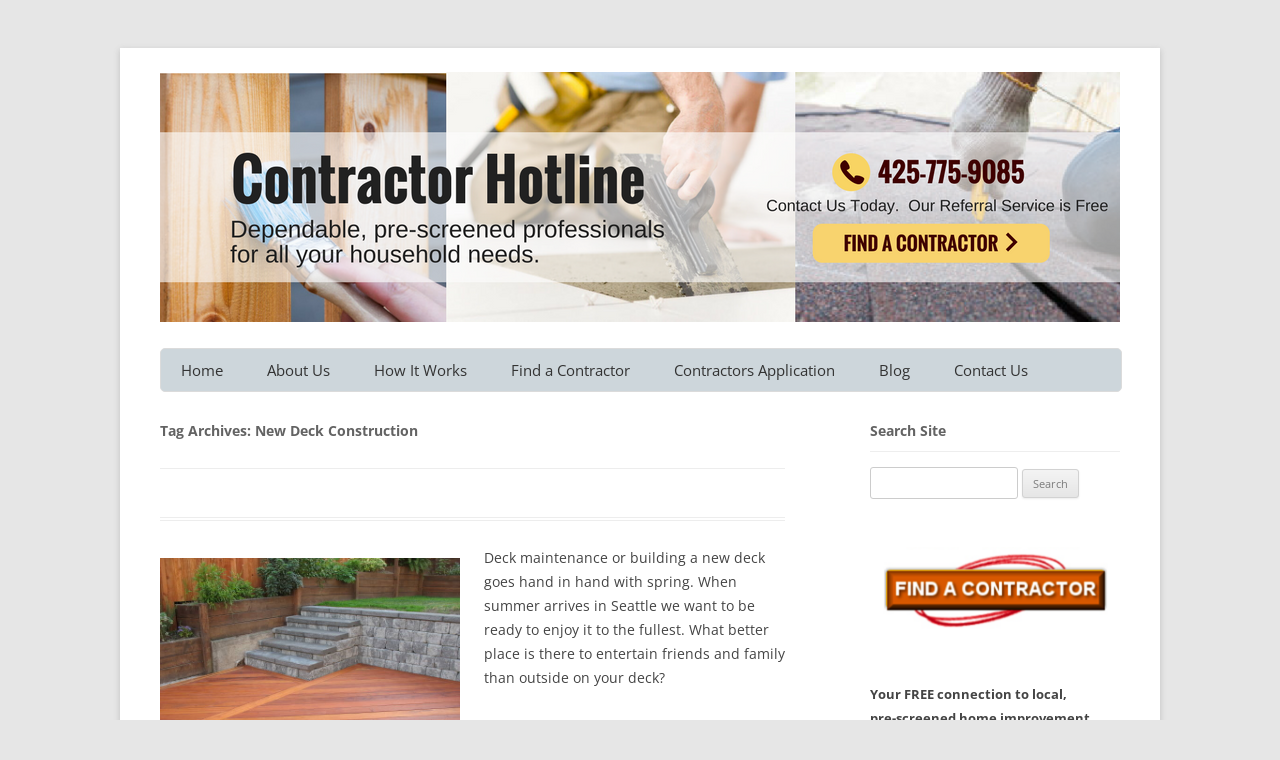

--- FILE ---
content_type: text/html; charset=UTF-8
request_url: https://contractorhotline.net/tag/new-deck-construction/
body_size: 22992
content:
<!DOCTYPE html>
<!--[if IE 7]>
<html class="ie ie7" lang="en-US">
<![endif]-->
<!--[if IE 8]>
<html class="ie ie8" lang="en-US">
<![endif]-->
<!--[if !(IE 7) | !(IE 8)  ]><!-->
<html lang="en-US">
<!--<![endif]-->
	<!-- Global site tag (gtag.js) - Google Analytics -->
<script async src="https://www.googletagmanager.com/gtag/js?id=UA-24589401-1"></script>
<script>
  window.dataLayer = window.dataLayer || [];
  function gtag(){dataLayer.push(arguments);}
  gtag('js', new Date());

  gtag('config', 'UA-24589401-1');
</script>

<head>
<meta charset="UTF-8" />
<meta name="viewport" content="width=device-width" />
<title>New Deck Construction Archives - Contractor Hotline</title>
<link rel="profile" href="http://gmpg.org/xfn/11" />
<link rel="pingback" href="https://contractorhotline.net/xmlrpc.php" />
<!--[if lt IE 9]>
<script src="https://contractorhotline.net/wp-content/themes/twentytwelve/js/html5.js" type="text/javascript"></script>
<![endif]-->

<meta name='robots' content='index, follow, max-image-preview:large, max-snippet:-1, max-video-preview:-1' />

            <script data-no-defer="1" data-ezscrex="false" data-cfasync="false" data-pagespeed-no-defer data-cookieconsent="ignore">
                var ctPublicFunctions = {"_ajax_nonce":"ed43ab578f","_rest_nonce":"4d07c56e26","_ajax_url":"\/wp-admin\/admin-ajax.php","_rest_url":"https:\/\/contractorhotline.net\/wp-json\/","data__cookies_type":"none","data__ajax_type":"rest","data__bot_detector_enabled":1,"data__frontend_data_log_enabled":1,"cookiePrefix":"","wprocket_detected":false,"host_url":"contractorhotline.net","text__ee_click_to_select":"Click to select the whole data","text__ee_original_email":"The complete one is","text__ee_got_it":"Got it","text__ee_blocked":"Blocked","text__ee_cannot_connect":"Cannot connect","text__ee_cannot_decode":"Can not decode email. Unknown reason","text__ee_email_decoder":"CleanTalk email decoder","text__ee_wait_for_decoding":"The magic is on the way!","text__ee_decoding_process":"Please wait a few seconds while we decode the contact data."}
            </script>
        
            <script data-no-defer="1" data-ezscrex="false" data-cfasync="false" data-pagespeed-no-defer data-cookieconsent="ignore">
                var ctPublic = {"_ajax_nonce":"ed43ab578f","settings__forms__check_internal":0,"settings__forms__check_external":0,"settings__forms__force_protection":0,"settings__forms__search_test":1,"settings__forms__wc_add_to_cart":0,"settings__data__bot_detector_enabled":1,"settings__sfw__anti_crawler":0,"blog_home":"https:\/\/contractorhotline.net\/","pixel__setting":"3","pixel__enabled":false,"pixel__url":"https:\/\/moderate6-v4.cleantalk.org\/pixel\/b09ee110b34413d03c919d3651a1eec2.gif","data__email_check_before_post":1,"data__email_check_exist_post":1,"data__cookies_type":"none","data__key_is_ok":true,"data__visible_fields_required":true,"wl_brandname":"Anti-Spam by CleanTalk","wl_brandname_short":"CleanTalk","ct_checkjs_key":1999946349,"emailEncoderPassKey":"b74202f84697fe84b3940ff4274d4650","bot_detector_forms_excluded":"W10=","advancedCacheExists":false,"varnishCacheExists":false,"wc_ajax_add_to_cart":false}
            </script>
        
	<!-- This site is optimized with the Yoast SEO plugin v26.6 - https://yoast.com/wordpress/plugins/seo/ -->
	<link rel="canonical" href="https://contractorhotline.net/tag/new-deck-construction/" />
	<meta property="og:locale" content="en_US" />
	<meta property="og:type" content="article" />
	<meta property="og:title" content="New Deck Construction Archives - Contractor Hotline" />
	<meta property="og:url" content="https://contractorhotline.net/tag/new-deck-construction/" />
	<meta property="og:site_name" content="Contractor Hotline" />
	<meta name="twitter:card" content="summary_large_image" />
	<script type="application/ld+json" class="yoast-schema-graph">{"@context":"https://schema.org","@graph":[{"@type":"CollectionPage","@id":"https://contractorhotline.net/tag/new-deck-construction/","url":"https://contractorhotline.net/tag/new-deck-construction/","name":"New Deck Construction Archives - Contractor Hotline","isPartOf":{"@id":"https://contractorhotline.net/#website"},"primaryImageOfPage":{"@id":"https://contractorhotline.net/tag/new-deck-construction/#primaryimage"},"image":{"@id":"https://contractorhotline.net/tag/new-deck-construction/#primaryimage"},"thumbnailUrl":"https://contractorhotline.net/wp-content/uploads/2014/03/After4.jpg","breadcrumb":{"@id":"https://contractorhotline.net/tag/new-deck-construction/#breadcrumb"},"inLanguage":"en-US"},{"@type":"ImageObject","inLanguage":"en-US","@id":"https://contractorhotline.net/tag/new-deck-construction/#primaryimage","url":"https://contractorhotline.net/wp-content/uploads/2014/03/After4.jpg","contentUrl":"https://contractorhotline.net/wp-content/uploads/2014/03/After4.jpg","width":640,"height":480},{"@type":"BreadcrumbList","@id":"https://contractorhotline.net/tag/new-deck-construction/#breadcrumb","itemListElement":[{"@type":"ListItem","position":1,"name":"Home","item":"https://contractorhotline.net/"},{"@type":"ListItem","position":2,"name":"New Deck Construction"}]},{"@type":"WebSite","@id":"https://contractorhotline.net/#website","url":"https://contractorhotline.net/","name":"Contractor Hotline","description":"Dependable, pre-screened professionals for all your household needs","potentialAction":[{"@type":"SearchAction","target":{"@type":"EntryPoint","urlTemplate":"https://contractorhotline.net/?s={search_term_string}"},"query-input":{"@type":"PropertyValueSpecification","valueRequired":true,"valueName":"search_term_string"}}],"inLanguage":"en-US"}]}</script>
	<!-- / Yoast SEO plugin. -->


<link rel='dns-prefetch' href='//fd.cleantalk.org' />
<link rel='dns-prefetch' href='//secure.gravatar.com' />
<link rel='dns-prefetch' href='//www.googletagmanager.com' />
<link rel='dns-prefetch' href='//stats.wp.com' />
<link rel='dns-prefetch' href='//cdn.openshareweb.com' />
<link rel='dns-prefetch' href='//cdn.shareaholic.net' />
<link rel='dns-prefetch' href='//www.shareaholic.net' />
<link rel='dns-prefetch' href='//analytics.shareaholic.com' />
<link rel='dns-prefetch' href='//recs.shareaholic.com' />
<link rel='dns-prefetch' href='//partner.shareaholic.com' />
<link rel='dns-prefetch' href='//v0.wordpress.com' />
<link rel="alternate" type="application/rss+xml" title="Contractor Hotline &raquo; Feed" href="https://contractorhotline.net/feed/" />
<link rel="alternate" type="application/rss+xml" title="Contractor Hotline &raquo; New Deck Construction Tag Feed" href="https://contractorhotline.net/tag/new-deck-construction/feed/" />
<!-- Shareaholic - https://www.shareaholic.com -->
<link rel='preload' href='//cdn.shareaholic.net/assets/pub/shareaholic.js' as='script'/>
<script data-no-minify='1' data-cfasync='false'>
_SHR_SETTINGS = {"endpoints":{"local_recs_url":"https:\/\/contractorhotline.net\/wp-admin\/admin-ajax.php?action=shareaholic_permalink_related","ajax_url":"https:\/\/contractorhotline.net\/wp-admin\/admin-ajax.php"},"site_id":"d3c4fc79eeca5010841ed0341a4be569"};
</script>
<script data-no-minify='1' data-cfasync='false' src='//cdn.shareaholic.net/assets/pub/shareaholic.js' data-shr-siteid='d3c4fc79eeca5010841ed0341a4be569' async ></script>

<!-- Shareaholic Content Tags -->
<meta name='shareaholic:site_name' content='Contractor Hotline' />
<meta name='shareaholic:language' content='en-US' />
<meta name='shareaholic:article_visibility' content='private' />
<meta name='shareaholic:site_id' content='d3c4fc79eeca5010841ed0341a4be569' />
<meta name='shareaholic:wp_version' content='9.7.13' />

<!-- Shareaholic Content Tags End -->
<style id='wp-img-auto-sizes-contain-inline-css' type='text/css'>
img:is([sizes=auto i],[sizes^="auto," i]){contain-intrinsic-size:3000px 1500px}
/*# sourceURL=wp-img-auto-sizes-contain-inline-css */
</style>
<style id='wp-emoji-styles-inline-css' type='text/css'>

	img.wp-smiley, img.emoji {
		display: inline !important;
		border: none !important;
		box-shadow: none !important;
		height: 1em !important;
		width: 1em !important;
		margin: 0 0.07em !important;
		vertical-align: -0.1em !important;
		background: none !important;
		padding: 0 !important;
	}
/*# sourceURL=wp-emoji-styles-inline-css */
</style>
<style id='wp-block-library-inline-css' type='text/css'>
:root{--wp-block-synced-color:#7a00df;--wp-block-synced-color--rgb:122,0,223;--wp-bound-block-color:var(--wp-block-synced-color);--wp-editor-canvas-background:#ddd;--wp-admin-theme-color:#007cba;--wp-admin-theme-color--rgb:0,124,186;--wp-admin-theme-color-darker-10:#006ba1;--wp-admin-theme-color-darker-10--rgb:0,107,160.5;--wp-admin-theme-color-darker-20:#005a87;--wp-admin-theme-color-darker-20--rgb:0,90,135;--wp-admin-border-width-focus:2px}@media (min-resolution:192dpi){:root{--wp-admin-border-width-focus:1.5px}}.wp-element-button{cursor:pointer}:root .has-very-light-gray-background-color{background-color:#eee}:root .has-very-dark-gray-background-color{background-color:#313131}:root .has-very-light-gray-color{color:#eee}:root .has-very-dark-gray-color{color:#313131}:root .has-vivid-green-cyan-to-vivid-cyan-blue-gradient-background{background:linear-gradient(135deg,#00d084,#0693e3)}:root .has-purple-crush-gradient-background{background:linear-gradient(135deg,#34e2e4,#4721fb 50%,#ab1dfe)}:root .has-hazy-dawn-gradient-background{background:linear-gradient(135deg,#faaca8,#dad0ec)}:root .has-subdued-olive-gradient-background{background:linear-gradient(135deg,#fafae1,#67a671)}:root .has-atomic-cream-gradient-background{background:linear-gradient(135deg,#fdd79a,#004a59)}:root .has-nightshade-gradient-background{background:linear-gradient(135deg,#330968,#31cdcf)}:root .has-midnight-gradient-background{background:linear-gradient(135deg,#020381,#2874fc)}:root{--wp--preset--font-size--normal:16px;--wp--preset--font-size--huge:42px}.has-regular-font-size{font-size:1em}.has-larger-font-size{font-size:2.625em}.has-normal-font-size{font-size:var(--wp--preset--font-size--normal)}.has-huge-font-size{font-size:var(--wp--preset--font-size--huge)}.has-text-align-center{text-align:center}.has-text-align-left{text-align:left}.has-text-align-right{text-align:right}.has-fit-text{white-space:nowrap!important}#end-resizable-editor-section{display:none}.aligncenter{clear:both}.items-justified-left{justify-content:flex-start}.items-justified-center{justify-content:center}.items-justified-right{justify-content:flex-end}.items-justified-space-between{justify-content:space-between}.screen-reader-text{border:0;clip-path:inset(50%);height:1px;margin:-1px;overflow:hidden;padding:0;position:absolute;width:1px;word-wrap:normal!important}.screen-reader-text:focus{background-color:#ddd;clip-path:none;color:#444;display:block;font-size:1em;height:auto;left:5px;line-height:normal;padding:15px 23px 14px;text-decoration:none;top:5px;width:auto;z-index:100000}html :where(.has-border-color){border-style:solid}html :where([style*=border-top-color]){border-top-style:solid}html :where([style*=border-right-color]){border-right-style:solid}html :where([style*=border-bottom-color]){border-bottom-style:solid}html :where([style*=border-left-color]){border-left-style:solid}html :where([style*=border-width]){border-style:solid}html :where([style*=border-top-width]){border-top-style:solid}html :where([style*=border-right-width]){border-right-style:solid}html :where([style*=border-bottom-width]){border-bottom-style:solid}html :where([style*=border-left-width]){border-left-style:solid}html :where(img[class*=wp-image-]){height:auto;max-width:100%}:where(figure){margin:0 0 1em}html :where(.is-position-sticky){--wp-admin--admin-bar--position-offset:var(--wp-admin--admin-bar--height,0px)}@media screen and (max-width:600px){html :where(.is-position-sticky){--wp-admin--admin-bar--position-offset:0px}}

/*# sourceURL=wp-block-library-inline-css */
</style><style id='wp-block-heading-inline-css' type='text/css'>
h1:where(.wp-block-heading).has-background,h2:where(.wp-block-heading).has-background,h3:where(.wp-block-heading).has-background,h4:where(.wp-block-heading).has-background,h5:where(.wp-block-heading).has-background,h6:where(.wp-block-heading).has-background{padding:1.25em 2.375em}h1.has-text-align-left[style*=writing-mode]:where([style*=vertical-lr]),h1.has-text-align-right[style*=writing-mode]:where([style*=vertical-rl]),h2.has-text-align-left[style*=writing-mode]:where([style*=vertical-lr]),h2.has-text-align-right[style*=writing-mode]:where([style*=vertical-rl]),h3.has-text-align-left[style*=writing-mode]:where([style*=vertical-lr]),h3.has-text-align-right[style*=writing-mode]:where([style*=vertical-rl]),h4.has-text-align-left[style*=writing-mode]:where([style*=vertical-lr]),h4.has-text-align-right[style*=writing-mode]:where([style*=vertical-rl]),h5.has-text-align-left[style*=writing-mode]:where([style*=vertical-lr]),h5.has-text-align-right[style*=writing-mode]:where([style*=vertical-rl]),h6.has-text-align-left[style*=writing-mode]:where([style*=vertical-lr]),h6.has-text-align-right[style*=writing-mode]:where([style*=vertical-rl]){rotate:180deg}
/*# sourceURL=https://contractorhotline.net/wp-includes/blocks/heading/style.min.css */
</style>
<style id='wp-block-image-inline-css' type='text/css'>
.wp-block-image>a,.wp-block-image>figure>a{display:inline-block}.wp-block-image img{box-sizing:border-box;height:auto;max-width:100%;vertical-align:bottom}@media not (prefers-reduced-motion){.wp-block-image img.hide{visibility:hidden}.wp-block-image img.show{animation:show-content-image .4s}}.wp-block-image[style*=border-radius] img,.wp-block-image[style*=border-radius]>a{border-radius:inherit}.wp-block-image.has-custom-border img{box-sizing:border-box}.wp-block-image.aligncenter{text-align:center}.wp-block-image.alignfull>a,.wp-block-image.alignwide>a{width:100%}.wp-block-image.alignfull img,.wp-block-image.alignwide img{height:auto;width:100%}.wp-block-image .aligncenter,.wp-block-image .alignleft,.wp-block-image .alignright,.wp-block-image.aligncenter,.wp-block-image.alignleft,.wp-block-image.alignright{display:table}.wp-block-image .aligncenter>figcaption,.wp-block-image .alignleft>figcaption,.wp-block-image .alignright>figcaption,.wp-block-image.aligncenter>figcaption,.wp-block-image.alignleft>figcaption,.wp-block-image.alignright>figcaption{caption-side:bottom;display:table-caption}.wp-block-image .alignleft{float:left;margin:.5em 1em .5em 0}.wp-block-image .alignright{float:right;margin:.5em 0 .5em 1em}.wp-block-image .aligncenter{margin-left:auto;margin-right:auto}.wp-block-image :where(figcaption){margin-bottom:1em;margin-top:.5em}.wp-block-image.is-style-circle-mask img{border-radius:9999px}@supports ((-webkit-mask-image:none) or (mask-image:none)) or (-webkit-mask-image:none){.wp-block-image.is-style-circle-mask img{border-radius:0;-webkit-mask-image:url('data:image/svg+xml;utf8,<svg viewBox="0 0 100 100" xmlns="http://www.w3.org/2000/svg"><circle cx="50" cy="50" r="50"/></svg>');mask-image:url('data:image/svg+xml;utf8,<svg viewBox="0 0 100 100" xmlns="http://www.w3.org/2000/svg"><circle cx="50" cy="50" r="50"/></svg>');mask-mode:alpha;-webkit-mask-position:center;mask-position:center;-webkit-mask-repeat:no-repeat;mask-repeat:no-repeat;-webkit-mask-size:contain;mask-size:contain}}:root :where(.wp-block-image.is-style-rounded img,.wp-block-image .is-style-rounded img){border-radius:9999px}.wp-block-image figure{margin:0}.wp-lightbox-container{display:flex;flex-direction:column;position:relative}.wp-lightbox-container img{cursor:zoom-in}.wp-lightbox-container img:hover+button{opacity:1}.wp-lightbox-container button{align-items:center;backdrop-filter:blur(16px) saturate(180%);background-color:#5a5a5a40;border:none;border-radius:4px;cursor:zoom-in;display:flex;height:20px;justify-content:center;opacity:0;padding:0;position:absolute;right:16px;text-align:center;top:16px;width:20px;z-index:100}@media not (prefers-reduced-motion){.wp-lightbox-container button{transition:opacity .2s ease}}.wp-lightbox-container button:focus-visible{outline:3px auto #5a5a5a40;outline:3px auto -webkit-focus-ring-color;outline-offset:3px}.wp-lightbox-container button:hover{cursor:pointer;opacity:1}.wp-lightbox-container button:focus{opacity:1}.wp-lightbox-container button:focus,.wp-lightbox-container button:hover,.wp-lightbox-container button:not(:hover):not(:active):not(.has-background){background-color:#5a5a5a40;border:none}.wp-lightbox-overlay{box-sizing:border-box;cursor:zoom-out;height:100vh;left:0;overflow:hidden;position:fixed;top:0;visibility:hidden;width:100%;z-index:100000}.wp-lightbox-overlay .close-button{align-items:center;cursor:pointer;display:flex;justify-content:center;min-height:40px;min-width:40px;padding:0;position:absolute;right:calc(env(safe-area-inset-right) + 16px);top:calc(env(safe-area-inset-top) + 16px);z-index:5000000}.wp-lightbox-overlay .close-button:focus,.wp-lightbox-overlay .close-button:hover,.wp-lightbox-overlay .close-button:not(:hover):not(:active):not(.has-background){background:none;border:none}.wp-lightbox-overlay .lightbox-image-container{height:var(--wp--lightbox-container-height);left:50%;overflow:hidden;position:absolute;top:50%;transform:translate(-50%,-50%);transform-origin:top left;width:var(--wp--lightbox-container-width);z-index:9999999999}.wp-lightbox-overlay .wp-block-image{align-items:center;box-sizing:border-box;display:flex;height:100%;justify-content:center;margin:0;position:relative;transform-origin:0 0;width:100%;z-index:3000000}.wp-lightbox-overlay .wp-block-image img{height:var(--wp--lightbox-image-height);min-height:var(--wp--lightbox-image-height);min-width:var(--wp--lightbox-image-width);width:var(--wp--lightbox-image-width)}.wp-lightbox-overlay .wp-block-image figcaption{display:none}.wp-lightbox-overlay button{background:none;border:none}.wp-lightbox-overlay .scrim{background-color:#fff;height:100%;opacity:.9;position:absolute;width:100%;z-index:2000000}.wp-lightbox-overlay.active{visibility:visible}@media not (prefers-reduced-motion){.wp-lightbox-overlay.active{animation:turn-on-visibility .25s both}.wp-lightbox-overlay.active img{animation:turn-on-visibility .35s both}.wp-lightbox-overlay.show-closing-animation:not(.active){animation:turn-off-visibility .35s both}.wp-lightbox-overlay.show-closing-animation:not(.active) img{animation:turn-off-visibility .25s both}.wp-lightbox-overlay.zoom.active{animation:none;opacity:1;visibility:visible}.wp-lightbox-overlay.zoom.active .lightbox-image-container{animation:lightbox-zoom-in .4s}.wp-lightbox-overlay.zoom.active .lightbox-image-container img{animation:none}.wp-lightbox-overlay.zoom.active .scrim{animation:turn-on-visibility .4s forwards}.wp-lightbox-overlay.zoom.show-closing-animation:not(.active){animation:none}.wp-lightbox-overlay.zoom.show-closing-animation:not(.active) .lightbox-image-container{animation:lightbox-zoom-out .4s}.wp-lightbox-overlay.zoom.show-closing-animation:not(.active) .lightbox-image-container img{animation:none}.wp-lightbox-overlay.zoom.show-closing-animation:not(.active) .scrim{animation:turn-off-visibility .4s forwards}}@keyframes show-content-image{0%{visibility:hidden}99%{visibility:hidden}to{visibility:visible}}@keyframes turn-on-visibility{0%{opacity:0}to{opacity:1}}@keyframes turn-off-visibility{0%{opacity:1;visibility:visible}99%{opacity:0;visibility:visible}to{opacity:0;visibility:hidden}}@keyframes lightbox-zoom-in{0%{transform:translate(calc((-100vw + var(--wp--lightbox-scrollbar-width))/2 + var(--wp--lightbox-initial-left-position)),calc(-50vh + var(--wp--lightbox-initial-top-position))) scale(var(--wp--lightbox-scale))}to{transform:translate(-50%,-50%) scale(1)}}@keyframes lightbox-zoom-out{0%{transform:translate(-50%,-50%) scale(1);visibility:visible}99%{visibility:visible}to{transform:translate(calc((-100vw + var(--wp--lightbox-scrollbar-width))/2 + var(--wp--lightbox-initial-left-position)),calc(-50vh + var(--wp--lightbox-initial-top-position))) scale(var(--wp--lightbox-scale));visibility:hidden}}
/*# sourceURL=https://contractorhotline.net/wp-includes/blocks/image/style.min.css */
</style>
<style id='wp-block-image-theme-inline-css' type='text/css'>
:root :where(.wp-block-image figcaption){color:#555;font-size:13px;text-align:center}.is-dark-theme :root :where(.wp-block-image figcaption){color:#ffffffa6}.wp-block-image{margin:0 0 1em}
/*# sourceURL=https://contractorhotline.net/wp-includes/blocks/image/theme.min.css */
</style>
<style id='wp-block-latest-posts-inline-css' type='text/css'>
.wp-block-latest-posts{box-sizing:border-box}.wp-block-latest-posts.alignleft{margin-right:2em}.wp-block-latest-posts.alignright{margin-left:2em}.wp-block-latest-posts.wp-block-latest-posts__list{list-style:none}.wp-block-latest-posts.wp-block-latest-posts__list li{clear:both;overflow-wrap:break-word}.wp-block-latest-posts.is-grid{display:flex;flex-wrap:wrap}.wp-block-latest-posts.is-grid li{margin:0 1.25em 1.25em 0;width:100%}@media (min-width:600px){.wp-block-latest-posts.columns-2 li{width:calc(50% - .625em)}.wp-block-latest-posts.columns-2 li:nth-child(2n){margin-right:0}.wp-block-latest-posts.columns-3 li{width:calc(33.33333% - .83333em)}.wp-block-latest-posts.columns-3 li:nth-child(3n){margin-right:0}.wp-block-latest-posts.columns-4 li{width:calc(25% - .9375em)}.wp-block-latest-posts.columns-4 li:nth-child(4n){margin-right:0}.wp-block-latest-posts.columns-5 li{width:calc(20% - 1em)}.wp-block-latest-posts.columns-5 li:nth-child(5n){margin-right:0}.wp-block-latest-posts.columns-6 li{width:calc(16.66667% - 1.04167em)}.wp-block-latest-posts.columns-6 li:nth-child(6n){margin-right:0}}:root :where(.wp-block-latest-posts.is-grid){padding:0}:root :where(.wp-block-latest-posts.wp-block-latest-posts__list){padding-left:0}.wp-block-latest-posts__post-author,.wp-block-latest-posts__post-date{display:block;font-size:.8125em}.wp-block-latest-posts__post-excerpt,.wp-block-latest-posts__post-full-content{margin-bottom:1em;margin-top:.5em}.wp-block-latest-posts__featured-image a{display:inline-block}.wp-block-latest-posts__featured-image img{height:auto;max-width:100%;width:auto}.wp-block-latest-posts__featured-image.alignleft{float:left;margin-right:1em}.wp-block-latest-posts__featured-image.alignright{float:right;margin-left:1em}.wp-block-latest-posts__featured-image.aligncenter{margin-bottom:1em;text-align:center}
/*# sourceURL=https://contractorhotline.net/wp-includes/blocks/latest-posts/style.min.css */
</style>
<style id='wp-block-paragraph-inline-css' type='text/css'>
.is-small-text{font-size:.875em}.is-regular-text{font-size:1em}.is-large-text{font-size:2.25em}.is-larger-text{font-size:3em}.has-drop-cap:not(:focus):first-letter{float:left;font-size:8.4em;font-style:normal;font-weight:100;line-height:.68;margin:.05em .1em 0 0;text-transform:uppercase}body.rtl .has-drop-cap:not(:focus):first-letter{float:none;margin-left:.1em}p.has-drop-cap.has-background{overflow:hidden}:root :where(p.has-background){padding:1.25em 2.375em}:where(p.has-text-color:not(.has-link-color)) a{color:inherit}p.has-text-align-left[style*="writing-mode:vertical-lr"],p.has-text-align-right[style*="writing-mode:vertical-rl"]{rotate:180deg}
/*# sourceURL=https://contractorhotline.net/wp-includes/blocks/paragraph/style.min.css */
</style>
<style id='wp-block-social-links-inline-css' type='text/css'>
.wp-block-social-links{background:none;box-sizing:border-box;margin-left:0;padding-left:0;padding-right:0;text-indent:0}.wp-block-social-links .wp-social-link a,.wp-block-social-links .wp-social-link a:hover{border-bottom:0;box-shadow:none;text-decoration:none}.wp-block-social-links .wp-social-link svg{height:1em;width:1em}.wp-block-social-links .wp-social-link span:not(.screen-reader-text){font-size:.65em;margin-left:.5em;margin-right:.5em}.wp-block-social-links.has-small-icon-size{font-size:16px}.wp-block-social-links,.wp-block-social-links.has-normal-icon-size{font-size:24px}.wp-block-social-links.has-large-icon-size{font-size:36px}.wp-block-social-links.has-huge-icon-size{font-size:48px}.wp-block-social-links.aligncenter{display:flex;justify-content:center}.wp-block-social-links.alignright{justify-content:flex-end}.wp-block-social-link{border-radius:9999px;display:block}@media not (prefers-reduced-motion){.wp-block-social-link{transition:transform .1s ease}}.wp-block-social-link{height:auto}.wp-block-social-link a{align-items:center;display:flex;line-height:0}.wp-block-social-link:hover{transform:scale(1.1)}.wp-block-social-links .wp-block-social-link.wp-social-link{display:inline-block;margin:0;padding:0}.wp-block-social-links .wp-block-social-link.wp-social-link .wp-block-social-link-anchor,.wp-block-social-links .wp-block-social-link.wp-social-link .wp-block-social-link-anchor svg,.wp-block-social-links .wp-block-social-link.wp-social-link .wp-block-social-link-anchor:active,.wp-block-social-links .wp-block-social-link.wp-social-link .wp-block-social-link-anchor:hover,.wp-block-social-links .wp-block-social-link.wp-social-link .wp-block-social-link-anchor:visited{color:currentColor;fill:currentColor}:where(.wp-block-social-links:not(.is-style-logos-only)) .wp-social-link{background-color:#f0f0f0;color:#444}:where(.wp-block-social-links:not(.is-style-logos-only)) .wp-social-link-amazon{background-color:#f90;color:#fff}:where(.wp-block-social-links:not(.is-style-logos-only)) .wp-social-link-bandcamp{background-color:#1ea0c3;color:#fff}:where(.wp-block-social-links:not(.is-style-logos-only)) .wp-social-link-behance{background-color:#0757fe;color:#fff}:where(.wp-block-social-links:not(.is-style-logos-only)) .wp-social-link-bluesky{background-color:#0a7aff;color:#fff}:where(.wp-block-social-links:not(.is-style-logos-only)) .wp-social-link-codepen{background-color:#1e1f26;color:#fff}:where(.wp-block-social-links:not(.is-style-logos-only)) .wp-social-link-deviantart{background-color:#02e49b;color:#fff}:where(.wp-block-social-links:not(.is-style-logos-only)) .wp-social-link-discord{background-color:#5865f2;color:#fff}:where(.wp-block-social-links:not(.is-style-logos-only)) .wp-social-link-dribbble{background-color:#e94c89;color:#fff}:where(.wp-block-social-links:not(.is-style-logos-only)) .wp-social-link-dropbox{background-color:#4280ff;color:#fff}:where(.wp-block-social-links:not(.is-style-logos-only)) .wp-social-link-etsy{background-color:#f45800;color:#fff}:where(.wp-block-social-links:not(.is-style-logos-only)) .wp-social-link-facebook{background-color:#0866ff;color:#fff}:where(.wp-block-social-links:not(.is-style-logos-only)) .wp-social-link-fivehundredpx{background-color:#000;color:#fff}:where(.wp-block-social-links:not(.is-style-logos-only)) .wp-social-link-flickr{background-color:#0461dd;color:#fff}:where(.wp-block-social-links:not(.is-style-logos-only)) .wp-social-link-foursquare{background-color:#e65678;color:#fff}:where(.wp-block-social-links:not(.is-style-logos-only)) .wp-social-link-github{background-color:#24292d;color:#fff}:where(.wp-block-social-links:not(.is-style-logos-only)) .wp-social-link-goodreads{background-color:#eceadd;color:#382110}:where(.wp-block-social-links:not(.is-style-logos-only)) .wp-social-link-google{background-color:#ea4434;color:#fff}:where(.wp-block-social-links:not(.is-style-logos-only)) .wp-social-link-gravatar{background-color:#1d4fc4;color:#fff}:where(.wp-block-social-links:not(.is-style-logos-only)) .wp-social-link-instagram{background-color:#f00075;color:#fff}:where(.wp-block-social-links:not(.is-style-logos-only)) .wp-social-link-lastfm{background-color:#e21b24;color:#fff}:where(.wp-block-social-links:not(.is-style-logos-only)) .wp-social-link-linkedin{background-color:#0d66c2;color:#fff}:where(.wp-block-social-links:not(.is-style-logos-only)) .wp-social-link-mastodon{background-color:#3288d4;color:#fff}:where(.wp-block-social-links:not(.is-style-logos-only)) .wp-social-link-medium{background-color:#000;color:#fff}:where(.wp-block-social-links:not(.is-style-logos-only)) .wp-social-link-meetup{background-color:#f6405f;color:#fff}:where(.wp-block-social-links:not(.is-style-logos-only)) .wp-social-link-patreon{background-color:#000;color:#fff}:where(.wp-block-social-links:not(.is-style-logos-only)) .wp-social-link-pinterest{background-color:#e60122;color:#fff}:where(.wp-block-social-links:not(.is-style-logos-only)) .wp-social-link-pocket{background-color:#ef4155;color:#fff}:where(.wp-block-social-links:not(.is-style-logos-only)) .wp-social-link-reddit{background-color:#ff4500;color:#fff}:where(.wp-block-social-links:not(.is-style-logos-only)) .wp-social-link-skype{background-color:#0478d7;color:#fff}:where(.wp-block-social-links:not(.is-style-logos-only)) .wp-social-link-snapchat{background-color:#fefc00;color:#fff;stroke:#000}:where(.wp-block-social-links:not(.is-style-logos-only)) .wp-social-link-soundcloud{background-color:#ff5600;color:#fff}:where(.wp-block-social-links:not(.is-style-logos-only)) .wp-social-link-spotify{background-color:#1bd760;color:#fff}:where(.wp-block-social-links:not(.is-style-logos-only)) .wp-social-link-telegram{background-color:#2aabee;color:#fff}:where(.wp-block-social-links:not(.is-style-logos-only)) .wp-social-link-threads{background-color:#000;color:#fff}:where(.wp-block-social-links:not(.is-style-logos-only)) .wp-social-link-tiktok{background-color:#000;color:#fff}:where(.wp-block-social-links:not(.is-style-logos-only)) .wp-social-link-tumblr{background-color:#011835;color:#fff}:where(.wp-block-social-links:not(.is-style-logos-only)) .wp-social-link-twitch{background-color:#6440a4;color:#fff}:where(.wp-block-social-links:not(.is-style-logos-only)) .wp-social-link-twitter{background-color:#1da1f2;color:#fff}:where(.wp-block-social-links:not(.is-style-logos-only)) .wp-social-link-vimeo{background-color:#1eb7ea;color:#fff}:where(.wp-block-social-links:not(.is-style-logos-only)) .wp-social-link-vk{background-color:#4680c2;color:#fff}:where(.wp-block-social-links:not(.is-style-logos-only)) .wp-social-link-wordpress{background-color:#3499cd;color:#fff}:where(.wp-block-social-links:not(.is-style-logos-only)) .wp-social-link-whatsapp{background-color:#25d366;color:#fff}:where(.wp-block-social-links:not(.is-style-logos-only)) .wp-social-link-x{background-color:#000;color:#fff}:where(.wp-block-social-links:not(.is-style-logos-only)) .wp-social-link-yelp{background-color:#d32422;color:#fff}:where(.wp-block-social-links:not(.is-style-logos-only)) .wp-social-link-youtube{background-color:red;color:#fff}:where(.wp-block-social-links.is-style-logos-only) .wp-social-link{background:none}:where(.wp-block-social-links.is-style-logos-only) .wp-social-link svg{height:1.25em;width:1.25em}:where(.wp-block-social-links.is-style-logos-only) .wp-social-link-amazon{color:#f90}:where(.wp-block-social-links.is-style-logos-only) .wp-social-link-bandcamp{color:#1ea0c3}:where(.wp-block-social-links.is-style-logos-only) .wp-social-link-behance{color:#0757fe}:where(.wp-block-social-links.is-style-logos-only) .wp-social-link-bluesky{color:#0a7aff}:where(.wp-block-social-links.is-style-logos-only) .wp-social-link-codepen{color:#1e1f26}:where(.wp-block-social-links.is-style-logos-only) .wp-social-link-deviantart{color:#02e49b}:where(.wp-block-social-links.is-style-logos-only) .wp-social-link-discord{color:#5865f2}:where(.wp-block-social-links.is-style-logos-only) .wp-social-link-dribbble{color:#e94c89}:where(.wp-block-social-links.is-style-logos-only) .wp-social-link-dropbox{color:#4280ff}:where(.wp-block-social-links.is-style-logos-only) .wp-social-link-etsy{color:#f45800}:where(.wp-block-social-links.is-style-logos-only) .wp-social-link-facebook{color:#0866ff}:where(.wp-block-social-links.is-style-logos-only) .wp-social-link-fivehundredpx{color:#000}:where(.wp-block-social-links.is-style-logos-only) .wp-social-link-flickr{color:#0461dd}:where(.wp-block-social-links.is-style-logos-only) .wp-social-link-foursquare{color:#e65678}:where(.wp-block-social-links.is-style-logos-only) .wp-social-link-github{color:#24292d}:where(.wp-block-social-links.is-style-logos-only) .wp-social-link-goodreads{color:#382110}:where(.wp-block-social-links.is-style-logos-only) .wp-social-link-google{color:#ea4434}:where(.wp-block-social-links.is-style-logos-only) .wp-social-link-gravatar{color:#1d4fc4}:where(.wp-block-social-links.is-style-logos-only) .wp-social-link-instagram{color:#f00075}:where(.wp-block-social-links.is-style-logos-only) .wp-social-link-lastfm{color:#e21b24}:where(.wp-block-social-links.is-style-logos-only) .wp-social-link-linkedin{color:#0d66c2}:where(.wp-block-social-links.is-style-logos-only) .wp-social-link-mastodon{color:#3288d4}:where(.wp-block-social-links.is-style-logos-only) .wp-social-link-medium{color:#000}:where(.wp-block-social-links.is-style-logos-only) .wp-social-link-meetup{color:#f6405f}:where(.wp-block-social-links.is-style-logos-only) .wp-social-link-patreon{color:#000}:where(.wp-block-social-links.is-style-logos-only) .wp-social-link-pinterest{color:#e60122}:where(.wp-block-social-links.is-style-logos-only) .wp-social-link-pocket{color:#ef4155}:where(.wp-block-social-links.is-style-logos-only) .wp-social-link-reddit{color:#ff4500}:where(.wp-block-social-links.is-style-logos-only) .wp-social-link-skype{color:#0478d7}:where(.wp-block-social-links.is-style-logos-only) .wp-social-link-snapchat{color:#fff;stroke:#000}:where(.wp-block-social-links.is-style-logos-only) .wp-social-link-soundcloud{color:#ff5600}:where(.wp-block-social-links.is-style-logos-only) .wp-social-link-spotify{color:#1bd760}:where(.wp-block-social-links.is-style-logos-only) .wp-social-link-telegram{color:#2aabee}:where(.wp-block-social-links.is-style-logos-only) .wp-social-link-threads{color:#000}:where(.wp-block-social-links.is-style-logos-only) .wp-social-link-tiktok{color:#000}:where(.wp-block-social-links.is-style-logos-only) .wp-social-link-tumblr{color:#011835}:where(.wp-block-social-links.is-style-logos-only) .wp-social-link-twitch{color:#6440a4}:where(.wp-block-social-links.is-style-logos-only) .wp-social-link-twitter{color:#1da1f2}:where(.wp-block-social-links.is-style-logos-only) .wp-social-link-vimeo{color:#1eb7ea}:where(.wp-block-social-links.is-style-logos-only) .wp-social-link-vk{color:#4680c2}:where(.wp-block-social-links.is-style-logos-only) .wp-social-link-whatsapp{color:#25d366}:where(.wp-block-social-links.is-style-logos-only) .wp-social-link-wordpress{color:#3499cd}:where(.wp-block-social-links.is-style-logos-only) .wp-social-link-x{color:#000}:where(.wp-block-social-links.is-style-logos-only) .wp-social-link-yelp{color:#d32422}:where(.wp-block-social-links.is-style-logos-only) .wp-social-link-youtube{color:red}.wp-block-social-links.is-style-pill-shape .wp-social-link{width:auto}:root :where(.wp-block-social-links .wp-social-link a){padding:.25em}:root :where(.wp-block-social-links.is-style-logos-only .wp-social-link a){padding:0}:root :where(.wp-block-social-links.is-style-pill-shape .wp-social-link a){padding-left:.6666666667em;padding-right:.6666666667em}.wp-block-social-links:not(.has-icon-color):not(.has-icon-background-color) .wp-social-link-snapchat .wp-block-social-link-label{color:#000}
/*# sourceURL=https://contractorhotline.net/wp-includes/blocks/social-links/style.min.css */
</style>
<style id='global-styles-inline-css' type='text/css'>
:root{--wp--preset--aspect-ratio--square: 1;--wp--preset--aspect-ratio--4-3: 4/3;--wp--preset--aspect-ratio--3-4: 3/4;--wp--preset--aspect-ratio--3-2: 3/2;--wp--preset--aspect-ratio--2-3: 2/3;--wp--preset--aspect-ratio--16-9: 16/9;--wp--preset--aspect-ratio--9-16: 9/16;--wp--preset--color--black: #000000;--wp--preset--color--cyan-bluish-gray: #abb8c3;--wp--preset--color--white: #fff;--wp--preset--color--pale-pink: #f78da7;--wp--preset--color--vivid-red: #cf2e2e;--wp--preset--color--luminous-vivid-orange: #ff6900;--wp--preset--color--luminous-vivid-amber: #fcb900;--wp--preset--color--light-green-cyan: #7bdcb5;--wp--preset--color--vivid-green-cyan: #00d084;--wp--preset--color--pale-cyan-blue: #8ed1fc;--wp--preset--color--vivid-cyan-blue: #0693e3;--wp--preset--color--vivid-purple: #9b51e0;--wp--preset--color--blue: #21759b;--wp--preset--color--dark-gray: #444;--wp--preset--color--medium-gray: #9f9f9f;--wp--preset--color--light-gray: #e6e6e6;--wp--preset--gradient--vivid-cyan-blue-to-vivid-purple: linear-gradient(135deg,rgb(6,147,227) 0%,rgb(155,81,224) 100%);--wp--preset--gradient--light-green-cyan-to-vivid-green-cyan: linear-gradient(135deg,rgb(122,220,180) 0%,rgb(0,208,130) 100%);--wp--preset--gradient--luminous-vivid-amber-to-luminous-vivid-orange: linear-gradient(135deg,rgb(252,185,0) 0%,rgb(255,105,0) 100%);--wp--preset--gradient--luminous-vivid-orange-to-vivid-red: linear-gradient(135deg,rgb(255,105,0) 0%,rgb(207,46,46) 100%);--wp--preset--gradient--very-light-gray-to-cyan-bluish-gray: linear-gradient(135deg,rgb(238,238,238) 0%,rgb(169,184,195) 100%);--wp--preset--gradient--cool-to-warm-spectrum: linear-gradient(135deg,rgb(74,234,220) 0%,rgb(151,120,209) 20%,rgb(207,42,186) 40%,rgb(238,44,130) 60%,rgb(251,105,98) 80%,rgb(254,248,76) 100%);--wp--preset--gradient--blush-light-purple: linear-gradient(135deg,rgb(255,206,236) 0%,rgb(152,150,240) 100%);--wp--preset--gradient--blush-bordeaux: linear-gradient(135deg,rgb(254,205,165) 0%,rgb(254,45,45) 50%,rgb(107,0,62) 100%);--wp--preset--gradient--luminous-dusk: linear-gradient(135deg,rgb(255,203,112) 0%,rgb(199,81,192) 50%,rgb(65,88,208) 100%);--wp--preset--gradient--pale-ocean: linear-gradient(135deg,rgb(255,245,203) 0%,rgb(182,227,212) 50%,rgb(51,167,181) 100%);--wp--preset--gradient--electric-grass: linear-gradient(135deg,rgb(202,248,128) 0%,rgb(113,206,126) 100%);--wp--preset--gradient--midnight: linear-gradient(135deg,rgb(2,3,129) 0%,rgb(40,116,252) 100%);--wp--preset--font-size--small: 13px;--wp--preset--font-size--medium: 20px;--wp--preset--font-size--large: 36px;--wp--preset--font-size--x-large: 42px;--wp--preset--spacing--20: 0.44rem;--wp--preset--spacing--30: 0.67rem;--wp--preset--spacing--40: 1rem;--wp--preset--spacing--50: 1.5rem;--wp--preset--spacing--60: 2.25rem;--wp--preset--spacing--70: 3.38rem;--wp--preset--spacing--80: 5.06rem;--wp--preset--shadow--natural: 6px 6px 9px rgba(0, 0, 0, 0.2);--wp--preset--shadow--deep: 12px 12px 50px rgba(0, 0, 0, 0.4);--wp--preset--shadow--sharp: 6px 6px 0px rgba(0, 0, 0, 0.2);--wp--preset--shadow--outlined: 6px 6px 0px -3px rgb(255, 255, 255), 6px 6px rgb(0, 0, 0);--wp--preset--shadow--crisp: 6px 6px 0px rgb(0, 0, 0);}:where(.is-layout-flex){gap: 0.5em;}:where(.is-layout-grid){gap: 0.5em;}body .is-layout-flex{display: flex;}.is-layout-flex{flex-wrap: wrap;align-items: center;}.is-layout-flex > :is(*, div){margin: 0;}body .is-layout-grid{display: grid;}.is-layout-grid > :is(*, div){margin: 0;}:where(.wp-block-columns.is-layout-flex){gap: 2em;}:where(.wp-block-columns.is-layout-grid){gap: 2em;}:where(.wp-block-post-template.is-layout-flex){gap: 1.25em;}:where(.wp-block-post-template.is-layout-grid){gap: 1.25em;}.has-black-color{color: var(--wp--preset--color--black) !important;}.has-cyan-bluish-gray-color{color: var(--wp--preset--color--cyan-bluish-gray) !important;}.has-white-color{color: var(--wp--preset--color--white) !important;}.has-pale-pink-color{color: var(--wp--preset--color--pale-pink) !important;}.has-vivid-red-color{color: var(--wp--preset--color--vivid-red) !important;}.has-luminous-vivid-orange-color{color: var(--wp--preset--color--luminous-vivid-orange) !important;}.has-luminous-vivid-amber-color{color: var(--wp--preset--color--luminous-vivid-amber) !important;}.has-light-green-cyan-color{color: var(--wp--preset--color--light-green-cyan) !important;}.has-vivid-green-cyan-color{color: var(--wp--preset--color--vivid-green-cyan) !important;}.has-pale-cyan-blue-color{color: var(--wp--preset--color--pale-cyan-blue) !important;}.has-vivid-cyan-blue-color{color: var(--wp--preset--color--vivid-cyan-blue) !important;}.has-vivid-purple-color{color: var(--wp--preset--color--vivid-purple) !important;}.has-black-background-color{background-color: var(--wp--preset--color--black) !important;}.has-cyan-bluish-gray-background-color{background-color: var(--wp--preset--color--cyan-bluish-gray) !important;}.has-white-background-color{background-color: var(--wp--preset--color--white) !important;}.has-pale-pink-background-color{background-color: var(--wp--preset--color--pale-pink) !important;}.has-vivid-red-background-color{background-color: var(--wp--preset--color--vivid-red) !important;}.has-luminous-vivid-orange-background-color{background-color: var(--wp--preset--color--luminous-vivid-orange) !important;}.has-luminous-vivid-amber-background-color{background-color: var(--wp--preset--color--luminous-vivid-amber) !important;}.has-light-green-cyan-background-color{background-color: var(--wp--preset--color--light-green-cyan) !important;}.has-vivid-green-cyan-background-color{background-color: var(--wp--preset--color--vivid-green-cyan) !important;}.has-pale-cyan-blue-background-color{background-color: var(--wp--preset--color--pale-cyan-blue) !important;}.has-vivid-cyan-blue-background-color{background-color: var(--wp--preset--color--vivid-cyan-blue) !important;}.has-vivid-purple-background-color{background-color: var(--wp--preset--color--vivid-purple) !important;}.has-black-border-color{border-color: var(--wp--preset--color--black) !important;}.has-cyan-bluish-gray-border-color{border-color: var(--wp--preset--color--cyan-bluish-gray) !important;}.has-white-border-color{border-color: var(--wp--preset--color--white) !important;}.has-pale-pink-border-color{border-color: var(--wp--preset--color--pale-pink) !important;}.has-vivid-red-border-color{border-color: var(--wp--preset--color--vivid-red) !important;}.has-luminous-vivid-orange-border-color{border-color: var(--wp--preset--color--luminous-vivid-orange) !important;}.has-luminous-vivid-amber-border-color{border-color: var(--wp--preset--color--luminous-vivid-amber) !important;}.has-light-green-cyan-border-color{border-color: var(--wp--preset--color--light-green-cyan) !important;}.has-vivid-green-cyan-border-color{border-color: var(--wp--preset--color--vivid-green-cyan) !important;}.has-pale-cyan-blue-border-color{border-color: var(--wp--preset--color--pale-cyan-blue) !important;}.has-vivid-cyan-blue-border-color{border-color: var(--wp--preset--color--vivid-cyan-blue) !important;}.has-vivid-purple-border-color{border-color: var(--wp--preset--color--vivid-purple) !important;}.has-vivid-cyan-blue-to-vivid-purple-gradient-background{background: var(--wp--preset--gradient--vivid-cyan-blue-to-vivid-purple) !important;}.has-light-green-cyan-to-vivid-green-cyan-gradient-background{background: var(--wp--preset--gradient--light-green-cyan-to-vivid-green-cyan) !important;}.has-luminous-vivid-amber-to-luminous-vivid-orange-gradient-background{background: var(--wp--preset--gradient--luminous-vivid-amber-to-luminous-vivid-orange) !important;}.has-luminous-vivid-orange-to-vivid-red-gradient-background{background: var(--wp--preset--gradient--luminous-vivid-orange-to-vivid-red) !important;}.has-very-light-gray-to-cyan-bluish-gray-gradient-background{background: var(--wp--preset--gradient--very-light-gray-to-cyan-bluish-gray) !important;}.has-cool-to-warm-spectrum-gradient-background{background: var(--wp--preset--gradient--cool-to-warm-spectrum) !important;}.has-blush-light-purple-gradient-background{background: var(--wp--preset--gradient--blush-light-purple) !important;}.has-blush-bordeaux-gradient-background{background: var(--wp--preset--gradient--blush-bordeaux) !important;}.has-luminous-dusk-gradient-background{background: var(--wp--preset--gradient--luminous-dusk) !important;}.has-pale-ocean-gradient-background{background: var(--wp--preset--gradient--pale-ocean) !important;}.has-electric-grass-gradient-background{background: var(--wp--preset--gradient--electric-grass) !important;}.has-midnight-gradient-background{background: var(--wp--preset--gradient--midnight) !important;}.has-small-font-size{font-size: var(--wp--preset--font-size--small) !important;}.has-medium-font-size{font-size: var(--wp--preset--font-size--medium) !important;}.has-large-font-size{font-size: var(--wp--preset--font-size--large) !important;}.has-x-large-font-size{font-size: var(--wp--preset--font-size--x-large) !important;}
/*# sourceURL=global-styles-inline-css */
</style>
<style id='core-block-supports-inline-css' type='text/css'>
.wp-container-core-social-links-is-layout-fdcfc74e{justify-content:flex-start;}
/*# sourceURL=core-block-supports-inline-css */
</style>

<style id='classic-theme-styles-inline-css' type='text/css'>
/*! This file is auto-generated */
.wp-block-button__link{color:#fff;background-color:#32373c;border-radius:9999px;box-shadow:none;text-decoration:none;padding:calc(.667em + 2px) calc(1.333em + 2px);font-size:1.125em}.wp-block-file__button{background:#32373c;color:#fff;text-decoration:none}
/*# sourceURL=/wp-includes/css/classic-themes.min.css */
</style>
<link rel='stylesheet' id='cleantalk-public-css-css' href='https://contractorhotline.net/wp-content/plugins/cleantalk-spam-protect/css/cleantalk-public.min.css?ver=6.70.1_1767202598' type='text/css' media='all' />
<link rel='stylesheet' id='cleantalk-email-decoder-css-css' href='https://contractorhotline.net/wp-content/plugins/cleantalk-spam-protect/css/cleantalk-email-decoder.min.css?ver=6.70.1_1767202598' type='text/css' media='all' />
<link rel='stylesheet' id='contact-form-7-css' href='https://contractorhotline.net/wp-content/plugins/contact-form-7/includes/css/styles.css?ver=6.1.4' type='text/css' media='all' />
<link rel='stylesheet' id='hamburger.css-css' href='https://contractorhotline.net/wp-content/plugins/wp-responsive-menu/assets/css/wpr-hamburger.css?ver=3.2.1' type='text/css' media='all' />
<link rel='stylesheet' id='wprmenu.css-css' href='https://contractorhotline.net/wp-content/plugins/wp-responsive-menu/assets/css/wprmenu.css?ver=3.2.1' type='text/css' media='all' />
<style id='wprmenu.css-inline-css' type='text/css'>
@media only screen and ( max-width: 768px ) {html body div.wprm-wrapper {overflow: scroll;}#wprmenu_bar {background-image: url();background-size: cover ;background-repeat: repeat;}#wprmenu_bar {background-color: #ffd105;}html body div#mg-wprm-wrap .wpr_submit .icon.icon-search {color: #ffffff;}#wprmenu_bar .menu_title,#wprmenu_bar .wprmenu_icon_menu,#wprmenu_bar .menu_title a {color: #0c0c0b;}#wprmenu_bar .menu_title a {font-size: 20px;font-weight: normal;}#mg-wprm-wrap li.menu-item a {font-size: 15px;text-transform: uppercase;font-weight: normal;}#mg-wprm-wrap li.menu-item-has-children ul.sub-menu a {font-size: 15px;text-transform: uppercase;font-weight: normal;}#mg-wprm-wrap li.current-menu-item > a {background: #ffd105;}#mg-wprm-wrap li.current-menu-item > a,#mg-wprm-wrap li.current-menu-item span.wprmenu_icon{color: #000000 !important;}#mg-wprm-wrap {background-color: #ffffff;}.cbp-spmenu-push-toright,.cbp-spmenu-push-toright .mm-slideout {left: 80% ;}.cbp-spmenu-push-toleft {left: -80% ;}#mg-wprm-wrap.cbp-spmenu-right,#mg-wprm-wrap.cbp-spmenu-left,#mg-wprm-wrap.cbp-spmenu-right.custom,#mg-wprm-wrap.cbp-spmenu-left.custom,.cbp-spmenu-vertical {width: 80%;max-width: 400px;}#mg-wprm-wrap ul#wprmenu_menu_ul li.menu-item a,div#mg-wprm-wrap ul li span.wprmenu_icon {color: #333333;}#mg-wprm-wrap ul#wprmenu_menu_ul li.menu-item:valid ~ a{color: #000000;}#mg-wprm-wrap ul#wprmenu_menu_ul li.menu-item a:hover {background: #ffd105;color: #000000 !important;}div#mg-wprm-wrap ul>li:hover>span.wprmenu_icon {color: #000000 !important;}.wprmenu_bar .hamburger-inner,.wprmenu_bar .hamburger-inner::before,.wprmenu_bar .hamburger-inner::after {background: #000000;}.wprmenu_bar .hamburger:hover .hamburger-inner,.wprmenu_bar .hamburger:hover .hamburger-inner::before,.wprmenu_bar .hamburger:hover .hamburger-inner::after {background: #ffffff;}div.wprmenu_bar div.hamburger{padding-right: 6px !important;}#wprmenu_menu.left {width:80%;left: -80%;right: auto;}#wprmenu_menu.right {width:80%;right: -80%;left: auto;}html body div#wprmenu_bar {height : 42px;}#mg-wprm-wrap.cbp-spmenu-left,#mg-wprm-wrap.cbp-spmenu-right,#mg-widgetmenu-wrap.cbp-spmenu-widget-left,#mg-widgetmenu-wrap.cbp-spmenu-widget-right {top: 42px !important;}.wprmenu_bar .hamburger {float: left;}.wprmenu_bar #custom_menu_icon.hamburger {top: px;left: px;float: left !important;background-color: #cccccc;}#site-navigation{ display: none !important; }.wpr_custom_menu #custom_menu_icon {display: block;}html { padding-top: 42px !important; }#wprmenu_bar,#mg-wprm-wrap { display: block; }div#wpadminbar { position: fixed; }}
/*# sourceURL=wprmenu.css-inline-css */
</style>
<link rel='stylesheet' id='wpr_icons-css' href='https://contractorhotline.net/wp-content/plugins/wp-responsive-menu/inc/assets/icons/wpr-icons.css?ver=3.2.1' type='text/css' media='all' />
<link rel='stylesheet' id='parent-style-css' href='https://contractorhotline.net/wp-content/themes/twentytwelve/style.css?ver=6.9' type='text/css' media='all' />
<link rel='stylesheet' id='twentytwelve-fonts-css' href='https://contractorhotline.net/wp-content/themes/twentytwelve/fonts/font-open-sans.css?ver=20230328' type='text/css' media='all' />
<link rel='stylesheet' id='twentytwelve-style-css' href='https://contractorhotline.net/wp-content/themes/twentytwelve-child/style.css?ver=20251202' type='text/css' media='all' />
<link rel='stylesheet' id='twentytwelve-block-style-css' href='https://contractorhotline.net/wp-content/themes/twentytwelve/css/blocks.css?ver=20251031' type='text/css' media='all' />
<link rel='stylesheet' id='gca-column-styles-css' href='https://contractorhotline.net/wp-content/plugins/genesis-columns-advanced/css/gca-column-styles.css?ver=6.9' type='text/css' media='all' />
<link rel='stylesheet' id='call-now-button-modern-style-css' href='https://contractorhotline.net/wp-content/plugins/call-now-button/resources/style/modern.css?ver=1.5.5' type='text/css' media='all' />
<script type="text/javascript" src="https://contractorhotline.net/wp-content/plugins/cleantalk-spam-protect/js/apbct-public-bundle.min.js?ver=6.70.1_1767202598" id="apbct-public-bundle.min-js-js"></script>
<script type="text/javascript" src="https://fd.cleantalk.org/ct-bot-detector-wrapper.js?ver=6.70.1" id="ct_bot_detector-js" defer="defer" data-wp-strategy="defer"></script>
<script type="text/javascript" src="https://contractorhotline.net/wp-includes/js/jquery/jquery.min.js?ver=3.7.1" id="jquery-core-js"></script>
<script type="text/javascript" src="https://contractorhotline.net/wp-includes/js/jquery/jquery-migrate.min.js?ver=3.4.1" id="jquery-migrate-js"></script>
<script type="text/javascript" src="https://contractorhotline.net/wp-content/plugins/wp-responsive-menu/assets/js/modernizr.custom.js?ver=3.2.1" id="modernizr-js"></script>
<script type="text/javascript" src="https://contractorhotline.net/wp-content/plugins/wp-responsive-menu/assets/js/touchSwipe.js?ver=3.2.1" id="touchSwipe-js"></script>
<script type="text/javascript" id="wprmenu.js-js-extra">
/* <![CDATA[ */
var wprmenu = {"zooming":"","from_width":"768","push_width":"400","menu_width":"80","parent_click":"","swipe":"","enable_overlay":"","wprmenuDemoId":""};
//# sourceURL=wprmenu.js-js-extra
/* ]]> */
</script>
<script type="text/javascript" src="https://contractorhotline.net/wp-content/plugins/wp-responsive-menu/assets/js/wprmenu.js?ver=3.2.1" id="wprmenu.js-js"></script>
<script type="text/javascript" src="https://contractorhotline.net/wp-content/themes/twentytwelve/js/navigation.js?ver=20250303" id="twentytwelve-navigation-js" defer="defer" data-wp-strategy="defer"></script>

<!-- Google tag (gtag.js) snippet added by Site Kit -->
<!-- Google Analytics snippet added by Site Kit -->
<script type="text/javascript" src="https://www.googletagmanager.com/gtag/js?id=GT-5TW4MJ6" id="google_gtagjs-js" async></script>
<script type="text/javascript" id="google_gtagjs-js-after">
/* <![CDATA[ */
window.dataLayer = window.dataLayer || [];function gtag(){dataLayer.push(arguments);}
gtag("set","linker",{"domains":["contractorhotline.net"]});
gtag("js", new Date());
gtag("set", "developer_id.dZTNiMT", true);
gtag("config", "GT-5TW4MJ6");
//# sourceURL=google_gtagjs-js-after
/* ]]> */
</script>
<link rel="https://api.w.org/" href="https://contractorhotline.net/wp-json/" /><link rel="alternate" title="JSON" type="application/json" href="https://contractorhotline.net/wp-json/wp/v2/tags/307" /><link rel="EditURI" type="application/rsd+xml" title="RSD" href="https://contractorhotline.net/xmlrpc.php?rsd" />
<meta name="generator" content="WordPress 6.9" />
<meta name="generator" content="Site Kit by Google 1.168.0" />	<style>img#wpstats{display:none}</style>
		<!-- All in one Favicon 4.8 --><link rel="shortcut icon" href="https://contractorhotline.net/wp-content/uploads/2015/06/favicon.ico" />
	<style type="text/css" id="twentytwelve-header-css">
		.site-title,
	.site-description {
		position: absolute;
		clip-path: inset(50%);
	}
			</style>
			<style type="text/css" id="wp-custom-css">
			/*
Welcome to Custom CSS!

CSS (Cascading Style Sheets) is a kind of code that tells the browser how
to render a web page. You may delete these comments and get started with
your customizations.

By default, your stylesheet will be loaded after the theme stylesheets,
which means that your rules can take precedence and override the theme CSS
rules. Just write here what you want to change, you don't need to copy all
your theme's stylesheet content.
*/
input#gform_submit_button_2 {
    background: blue;
}
#wprmenu_bar .menu_title a {
    font-size: 20px;
    font-weight: normal;
    text-decoration-line: none;
}
.widget-area .widget A:visited {
	color: #3088FF;
}
ul.wp-block-post-template.is-layout-flow {
    list-style: none;
}
h2.wp-block-post-title {
    font-size: 25px;
}
.wp-block-separator:not(.is-style-wide):not(.is-style-dots) {
    width: 100%;
}
.wp-block-separator.has-css-opacity {
    opacity: unset;
}
a.wp-block-post-excerpt__more-link {
    font-size: large;
    text-decoration: underline;
}
div#secondary h2 {
    padding-bottom: 1px;
    margin-bottom: -30px;
    font-size: 19px;
}
ul.wp-block-social-links.has-huge-icon-size.is-content-justification-left.is-layout-flex.wp-container-1 li a {
    font-size: 25px;
}
a.wp-block-jetpack-slideshow_button-pause {
    display: none !important;
}
.wp-block-jetpack-slideshow_pagination.swiper-pagination.swiper-pagination-white.swiper-pagination-custom {
    display: none;
}
.wp-block-jetpack-slideshow .wp-block-jetpack-slideshow_container.swiper-container {
    display: block;
    padding-top: 0px !important;
    margin-top: -30px;
    margin-bottom: -20px;
}
.wp-block-jetpack-slideshow .wp-block-jetpack-slideshow_container.swiper-container {
    display: block;
    padding-top: 0px !important;
    margin-top: -30px;
    margin-bottom: -20px;
}

body {
	padding-top: 0 !important;
}

.entry-title A {
	font-size: 17.1pt;
	color: #2F2F31;
	font-weight: bold;
}

.entry-content A:visited, .comment-content A:visited {
	color: #3088FF;
}

.entry-content UL LI {
	margin-bottom: 11px !important;
	line-height: .7 !importaant;
}

.ecae A.ecae-link SPAN:hover {
	background-color: #797676;
	text-decoration: none !important;
}

.blog.single-author .entry-header .attachment-post-thumbnail.wp-post-image {
	width: 160px;
}

.ecae .ecae-link SPAN {
	background-color: #4480D0;
	color: #FFFFFF;
	font-weight: bold;
}

/* ===[ Footer Widget Areas ]=== */
.site-info {
	clear: both;
}

#footer-widgets {
	width: 100%;
	border-top: none;
}

#footer-widgets .widget li {
	list-style-type: none;
}

.tagcloud A {
	line-height: .6;
}

@media screen and (min-width: 960px) {
	.widget-left {
		float: left;
		margin-right: 3.5%;
		width: 31%;
		clear: none;
	}
	
	.widget-center {
		float: left;
		width: 31%;
		clear: none;
	}
	
	.widget-right {
		float: right;
		width: 31%;
		margin-left: 3.5%;
		clear: none;
	}
}

@media screen and (min-width: 600px) {
	.main-navigation .current-menu-item > a, .main-navigation .current-menu-ancestor > a, .main-navigation .current_page_item > a, .main-navigation .current_page_ancestor > a {
		background-color: #03617E;
		color: #fff;
	}
	
	.main-navigation ul.nav-menu, .main-navigation div.nav-menu > ul {
		background: #CDD6DB none repeat scroll 0 0;
		border-width: 1px;
		border-style: solid;
		border-color: #DBDBDB;
		border-radius: 5px;
	}
	
	.main-navigation li a:hover, .main-navigation li ul li a {
		background-color: #911F29;
		color: #FFF;
		font-size: 15px;
	}
	
	.main-navigation li {
		margin: 0;
	}
	
	.main-navigation li a {
		padding: 0 20px;
	}
	
	.main-navigation li:nth-of-type(1) a {
		border-top-left-radius: 5px;
		border-bottom-left-radius: 5px;
	}
	
	.nav-menu {
		border-radius: 5px;
	}
	
	.main-navigation li ul li a {
		border-radius: 0 !important;
	}
	
	.main-navigation li ul li a {
		border-bottom: none;
		border-top: 1px solid rgb(237,237,237);
	}
	
	.main-navigation li ul li a:hover {
		background: #911F29 none repeat scroll 0 0;
		color: #fff;
		text-decoration: underline;
	}
	
	.main-navigation li a {
		border-bottom: 0 none;
		color: #333;
		text-transform: none;
		font-size: 15px;
		line-height: 2.8;
	}
	
	.page_item_has_children > a::after {
		content: "";
		display: block;
		border-width: .3em;
		border-style: solid;
		border-image: none;
		border-color: #CCC transparent transparent;
		position: absolute;
		top: 48%;
		right: .7751em;
		margin-left: 10px;
	}
	
	.page_item_has_children > a {
		padding-right: 30px !important;
	}
}

.main-navigation li ul {
	z-index: 1000;
}

.entry-header {
	display: none;
}

.single-post #content .post .entry-header {
	display: block;
}

.site-content {
	margin: 0;
}

.widget-area .widget h3 {
	margin-bottom: 15px;
	padding-bottom: 5px;
	border-bottom: 1px solid #eee;
}

.archive-title, .page-title, .widget-title, .entry-content th, .comment-content th {
	font-size: 14px;
	line-height: 2.18182;
	font-weight: bold;
	text-transform: none;
	color: #636363;
}

.widget-area {
	margin: 0;
}

.entry-content img, .comment-content img, .widget img, img.header-image, .author-avatar img, img.wp-post-image {
	border-radius: 0;
	box-shadow: none;
}

.entry-content h1, .comment-content h1 {
	font-size: 28px;
	line-height: 1.5;
}

a,.widget-area .widget a {
	color: #3088FF;
	text-decoration: none;
}

a:hover, .widget-area .widget a:hover {
	text-decoration: underline;
	color: #3088FF;
}

.header-image {
	margin-top: 0;
}

.phoneHeader {
	position: relative;
	z-index: 10000000;
	width: 194px;
	height: 45px;
	top: -249px;
	display: block;
}

.blog #content .entry-header {
	display: block;
}

.ecae-image {
	display: none;
}

.blog .wp-post-image {
	float: left;
	margin-right: 20px;
}

.entry-header .entry-title, .blog h4 {
	clear: none;
}

footer.entry-meta {
	display: none;
}

.site-content article {
	margin-bottom: 0;
	padding-bottom: 0;
	padding-top: 25px;
}

article.post {
	clear: both;
}

.site-content article {
	border-top: 4px double #EDEDED;
	border-bottom: none;
}

@media screen and (max-width: 920px) {
	.phoneHeader {
		width: 194px;
		height: 45px;
		top: -225px;
		display: block;
	}
}

@media screen and (max-width: 850px) {
	.phoneHeader {
		width: 194px;
		height: 35px;
		top: -212px;
		display: block;
	}
}

@media screen and (max-width: 800px) {
	.phoneHeader {
		width: 194px;
		height: 35px;
		top: -250px;
		display: block;
	}
}

#scb-wrapper {
	display: none;
}

@media screen and (max-width: 770px) {
	#scb-wrapper {
		display: block;
	}
	
	body .site {
		padding: 0;
		margin-top: 0;
		margin-bottom: 3.42857rem;
		box-shadow: 0 2px 6px rgba(100,100,100,0.3);
	}
	
	#main {
		padding: 0 30px;
	}
	
	.main-navigation li a {
		font-size: 15px;
	}
	
	.children li a {
		color: #888;
		font-size: 13px !important;
	}
	
	.main-navigation li {
		margin-top: 10px;
		padding-top: 10px;
		padding-bottom: 10px;
		border-radius: 5px;
		font-size: .857143rem;
		line-height: 1.42857;
		background: #CDD6DB;
	}
	
	.main-navigation li .children li {
		background: #fff;
		border-radius: 0;
		margin-top: 0;
		border-bottom: 1px dashed #CDD6DB;
	}
	
	.main-navigation li .children {
		padding-top: 10px;
		border-right: 1px solid #CDD6DB;
		border-left: 1px solid #CDD6DB;
	}
	
	.phoneHeader {
		position: relative;
		z-index: 1000000;
		width: 35%;
		height: 35px;
		top: -140px;
		display: block;
		left: -28px;
	}
}

@media screen and (max-width: 660px) {
	.phoneHeader {
		width: 35%;
		height: 35px;
		top: -125px;
		display: block;
		left: -28px;
	}
}

@media screen and (max-width: 600px) {
	.phoneHeader {
		width: 25%;
		height: 35px;
		top: -125px;
		display: block;
		left: -28px;
	}
}

@media screen and (max-width: 550px) {
	.phoneHeader {
		width: 25%;
		height: 35px;
		top: -110px;
		display: block;
		left: -28px;
	}
}

@media screen and (max-width: 500px) {
	.phoneHeader {
		width: 25%;
		height: 35px;
		top: -100px;
		display: block;
		left: -28px;
	}
}

@media screen and (max-width: 400px) {
	.phoneHeader {
		width: 25%;
		height: 35px;
		top: -90px;
		display: block;
		left: -28px;
	}
}		</style>
		</head>


<body class="archive tag tag-new-deck-construction tag-307 wp-embed-responsive wp-theme-twentytwelve wp-child-theme-twentytwelve-child fl-builder-2-9-4-2 fl-no-js custom-font-enabled single-author">
<div id="page" class="hfeed site">
	<header id="masthead" class="site-header" role="banner">
		<hgroup>
			<h1 class="site-title"><a href="https://contractorhotline.net/" title="Contractor Hotline" rel="home">Contractor Hotline</a></h1>
			<h2 class="site-description">Dependable, pre-screened professionals for all your household needs</h2>
		</hgroup>
		
					<a href="https://contractorhotline.net/find-a-contractor/"><img src="https://contractorhotline.net/wp-content/uploads/2017/10/cropped-Contractor-Hotline.png" class="header-image" width="960" height="250" alt="" /></a>
		
		<nav id="site-navigation" class="main-navigation" role="navigation">
			<h3 class="menu-toggle">Menu</h3>
			<a class="assistive-text" href="#content" title="Skip to content">Skip to content</a>
			<div class="menu-main-container"><ul id="menu-main" class="nav-menu"><li id="menu-item-1051" class="menu-item menu-item-type-post_type menu-item-object-page menu-item-home menu-item-1051"><a href="https://contractorhotline.net/">Home</a></li>
<li id="menu-item-1020" class="menu-item menu-item-type-post_type menu-item-object-page menu-item-has-children menu-item-1020"><a href="https://contractorhotline.net/about/">About Us</a>
<ul class="sub-menu">
	<li id="menu-item-1021" class="menu-item menu-item-type-post_type menu-item-object-page menu-item-1021"><a href="https://contractorhotline.net/customer-testimonials/">Customer Testimonials</a></li>
	<li id="menu-item-1022" class="menu-item menu-item-type-post_type menu-item-object-page menu-item-1022"><a href="https://contractorhotline.net/about/in-the-news/">In The News</a></li>
	<li id="menu-item-1029" class="menu-item menu-item-type-post_type menu-item-object-page menu-item-1029"><a href="https://contractorhotline.net/links/">Links</a></li>
</ul>
</li>
<li id="menu-item-1023" class="menu-item menu-item-type-post_type menu-item-object-page menu-item-has-children menu-item-1023"><a href="https://contractorhotline.net/how-it-works/">How It Works</a>
<ul class="sub-menu">
	<li id="menu-item-1025" class="menu-item menu-item-type-post_type menu-item-object-page menu-item-1025"><a href="https://contractorhotline.net/how-it-works/services-provided/">Services Provided</a></li>
	<li id="menu-item-1024" class="menu-item menu-item-type-post_type menu-item-object-page menu-item-1024"><a href="https://contractorhotline.net/how-it-works/faqs/">FAQ’s</a></li>
	<li id="menu-item-1026" class="menu-item menu-item-type-post_type menu-item-object-page menu-item-1026"><a href="https://contractorhotline.net/how-it-works/work-request/">Work Request</a></li>
</ul>
</li>
<li id="menu-item-2218" class="menu-item menu-item-type-post_type menu-item-object-page menu-item-has-children menu-item-2218"><a href="https://contractorhotline.net/find-a-contractor/">Find a Contractor</a>
<ul class="sub-menu">
	<li id="menu-item-2222" class="menu-item menu-item-type-post_type menu-item-object-page menu-item-2222"><a href="https://contractorhotline.net/roofing-contractors/">Roofing Contractors</a></li>
	<li id="menu-item-2221" class="menu-item menu-item-type-post_type menu-item-object-page menu-item-2221"><a href="https://contractorhotline.net/siding-contractors/">Siding Contractors</a></li>
	<li id="menu-item-2219" class="menu-item menu-item-type-post_type menu-item-object-page menu-item-2219"><a href="https://contractorhotline.net/kitchen-remodel-contractor/">Kitchen Remodel</a></li>
	<li id="menu-item-2220" class="menu-item menu-item-type-post_type menu-item-object-page menu-item-2220"><a href="https://contractorhotline.net/bathroom-contractors/">Bathroom Remodel</a></li>
	<li id="menu-item-2223" class="menu-item menu-item-type-post_type menu-item-object-page menu-item-2223"><a href="https://contractorhotline.net/how-it-works/services-provided/">Other Contractors</a></li>
</ul>
</li>
<li id="menu-item-1028" class="menu-item menu-item-type-post_type menu-item-object-page menu-item-1028"><a href="https://contractorhotline.net/contractors-info/contractors-application/">Contractors Application</a></li>
<li id="menu-item-2549" class="menu-item menu-item-type-post_type menu-item-object-page menu-item-2549"><a href="https://contractorhotline.net/blog/">Blog</a></li>
<li id="menu-item-1031" class="menu-item menu-item-type-post_type menu-item-object-page menu-item-has-children menu-item-1031"><a href="https://contractorhotline.net/contact-us/">Contact Us</a>
<ul class="sub-menu">
	<li id="menu-item-1032" class="menu-item menu-item-type-post_type menu-item-object-page menu-item-1032"><a href="https://contractorhotline.net/contact-us/refer-a-friend/">Refer A Friend</a></li>
	<li id="menu-item-1033" class="menu-item menu-item-type-post_type menu-item-object-page menu-item-1033"><a href="https://contractorhotline.net/contact-us/share-your-feedback/">Share Your Feedback</a></li>
</ul>
</li>
</ul></div>		</nav><!-- #site-navigation -->

		
	</header><!-- #masthead -->

	<div id="main" class="wrapper">
	<section id="primary" class="site-content">
		<div id="content" role="main">

					<header class="archive-header">
				<h1 class="archive-title">
				Tag Archives: <span>New Deck Construction</span>				</h1>

						</header><!-- .archive-header -->

			
	<article id="post-1377" class="post-1377 post type-post status-publish format-standard has-post-thumbnail hentry category-home-care-safety category-home-improvement tag-deck-maintenance tag-flat-rooftop-decks tag-new-deck-construction tag-pacific-polymer tag-polyurethane tag-timbertech tag-trex tag-waterproof-deck tag-wood-deck">
				<header class="entry-header">
			<img width="624" height="468" src="https://contractorhotline.net/wp-content/uploads/2014/03/After4.jpg" class="attachment-post-thumbnail size-post-thumbnail wp-post-image" alt="" decoding="async" fetchpriority="high" srcset="https://contractorhotline.net/wp-content/uploads/2014/03/After4.jpg 640w, https://contractorhotline.net/wp-content/uploads/2014/03/After4-300x225.jpg 300w" sizes="(max-width: 624px) 100vw, 624px" />
						<h1 class="entry-title">
				<a href="https://contractorhotline.net/deck-maintenance-new-deck-construction/" rel="bookmark">Deck Maintenance &#038; New Deck Construction</a>
			</h1>
								</header><!-- .entry-header -->

				<div class="entry-content">
			<p><img decoding="async" class="alignleft size-medium wp-image-1371" alt="Deck, Stairs, &amp; Retaining Wall" src="https://contractorhotline.net/wp-content/uploads/2014/03/After4-300x225.jpg" width="300" height="225" srcset="https://contractorhotline.net/wp-content/uploads/2014/03/After4-300x225.jpg 300w, https://contractorhotline.net/wp-content/uploads/2014/03/After4.jpg 640w" sizes="(max-width: 300px) 100vw, 300px" />Deck maintenance or building a new deck goes hand in hand with spring. When summer arrives in Seattle we want to be ready to enjoy it to the fullest. What better place is there to entertain friends and family than outside on your deck?</p>
<p>Maintaining your deck is necessary to ensure it remains in good condition. If you have a wood deck, you will want to examine it for damage or wear from the past winter. Cycles of wetting and drying will cause it to expand and contract, leading to cracking and warping. Keep the deck clean of debris and mildew and replace rotting boards or loose nails as needed. Apply a coat of stain or sealer to stabilize moisture loss and help prevent decay.</p>
<p>If you are thinking of adding a new deck to your home, careful planning will help you enjoy your deck for years to come. Consider your outdoor lifestyle when deciding on how large your deck should be. Allowing for a useable dry space underneath may be a useful option. There are several building materials to consider, including redwood &amp; cedar, treated wood, or engineered wood, such as TimberTech or <a title="Trex" href="http://www.trex.com/" target="_blank">Trex</a>. Often decks are built using a combination of one or more of these materials. Please note: City and county building regulations require a permit for both new and reconstructed decks. Before construction begins, be sure to obtain a building permit. Permits are not required for general maintenance or minor repairs.</p>
<p>Another option is to install a durable yet attractive polyurethane waterproofing material over an existing deck or when building a new deck. There are many reasons to consider a waterproof deck, balcony, patio, roof, or stairway. Waterproofing will protect and beautify the surface, increase usability, and enhance resale value. If the surface is above a living area, or essentially functions as both a floor and a roof, it is critical the surface remains waterproof to avoid any damage to the occupied space below.</p>
<p>Flat rooftops can be beautifully transformed into useable outdoor living areas. The finished waterproof product is seamless with no gaps, overlaps, or ridges to threaten the integrity of the structure.</p>
<p>Consider waterproofing decks that extend from an upper level where there is a patio, walkway, or access into the home underneath. Waterproofing the upper deck creates a dry, usable space underneath for storage, outdoor seating, or simply dry cover to access the home during inclement weather.</p>
<p><a title="Pacific Polymers" href="http://www.pacpoly.com/" target="_blank">Pacific Polymers</a> polyurethane waterproof deck coatings can be applied over concrete, plywood, or metal. Properly applied and maintained, the polyurethane deck covering is skid-resistant, long-lasting, wear-resistant, fire-retardant, and easy to maintain. Special granules or aggregate provide a textured surface safely designed for foot traffic. Unlike paint or stain, polyurethane products resist damage and fading from harmful UV rays, moisture, and extreme heat or freezing temperatures. With proper cleaning and care your waterproof deck will continue to provide many years of satisfactory service.</p>
<div style='display:none;' class='shareaholic-canvas' data-app='share_buttons' data-title='Deck Maintenance &amp; New Deck Construction' data-link='https://contractorhotline.net/deck-maintenance-new-deck-construction/' data-app-id-name='category_below_content'></div>					</div><!-- .entry-content -->
		
		<footer class="entry-meta">
			This entry was posted in <a href="https://contractorhotline.net/category/home-care-safety/" rel="category tag">Home Care &amp; Safety</a>, <a href="https://contractorhotline.net/category/home-improvement/" rel="category tag">Home Improvement</a> and tagged <a href="https://contractorhotline.net/tag/deck-maintenance/" rel="tag">Deck Maintenance</a>, <a href="https://contractorhotline.net/tag/flat-rooftop-decks/" rel="tag">Flat Rooftop Decks</a>, <a href="https://contractorhotline.net/tag/new-deck-construction/" rel="tag">New Deck Construction</a>, <a href="https://contractorhotline.net/tag/pacific-polymer/" rel="tag">Pacific Polymer</a>, <a href="https://contractorhotline.net/tag/polyurethane/" rel="tag">Polyurethane</a>, <a href="https://contractorhotline.net/tag/timbertech/" rel="tag">TimberTech</a>, <a href="https://contractorhotline.net/tag/trex/" rel="tag">Trex</a>, <a href="https://contractorhotline.net/tag/waterproof-deck/" rel="tag">Waterproof Deck</a>, <a href="https://contractorhotline.net/tag/wood-deck/" rel="tag">Wood Deck</a> on <a href="https://contractorhotline.net/deck-maintenance-new-deck-construction/" title="1:28 pm" rel="bookmark"><time class="entry-date" datetime="2014-03-27T13:28:35-07:00">March 27, 2014</time></a><span class="by-author"> by <span class="author vcard"><a class="url fn n" href="https://contractorhotline.net/author/cari/" title="View all posts by Cari" rel="author">Cari</a></span></span>.								</footer><!-- .entry-meta -->
	</article><!-- #post -->

		
		</div><!-- #content -->
	</section><!-- #primary -->


			<div id="secondary" class="widget-area" role="complementary">
			<aside id="search-3" class="widget widget_search"><h3 class="widget-title">Search Site</h3><form apbct-form-sign="native_search" role="search" method="get" id="searchform" class="searchform" action="https://contractorhotline.net/">
				<div>
					<label class="screen-reader-text" for="s">Search for:</label>
					<input type="text" value="" name="s" id="s" />
					<input type="submit" id="searchsubmit" value="Search" />
				</div>
			<input
                    class="apbct_special_field apbct_email_id__search_form"
                    name="apbct__email_id__search_form"
                    aria-label="apbct__label_id__search_form"
                    type="text" size="30" maxlength="200" autocomplete="off"
                    value=""
                /><input
                   id="apbct_submit_id__search_form" 
                   class="apbct_special_field apbct__email_id__search_form"
                   name="apbct__label_id__search_form"
                   aria-label="apbct_submit_name__search_form"
                   type="submit"
                   size="30"
                   maxlength="200"
                   value="63770"
               /></form></aside><aside id="block-3" class="widget widget_block widget_media_image"><div class="wp-block-image">
<figure class="aligncenter"><a href="https://contractorhotline.net/find-a-contractor/"><img loading="lazy" decoding="async" width="252" height="88" src="https://contractorhotline.net/wp-content/uploads/2017/08/findcontractor.png" alt="" class="wp-image-2245"/></a></figure>
</div></aside><aside id="block-4" class="widget widget_block widget_text">
<p><strong>Your FREE connection to local,<br>pre-screened home improvement<br>professionals in King and<br>Snohomish counties.</strong><br><br><strong><a href="tel:4257759085">425-775-9085</a></strong></p>
</aside><aside id="block-5" class="widget widget_block widget_text">
<p></p>
</aside><aside id="block-6" class="widget widget_block widget_text">
<p><strong>We provide qualified recommended contractors for:</strong><br><a href="https://contractorhotline.net/roofing-contractors-edmonds/">Roofing Repair &amp; Replacement</a><br><a href="https://contractorhotline.net/siding-contractors/">Siding Repair &amp; Replacement</a><br><a href="https://contractorhotline.net/bathroom-contractors">Bathroom Remodels</a><br><a href="https://contractorhotline.net/kitchen-remodel-contractor/">Kitchen Remodels</a><br>Interior &amp; Outdoor Painting<br>Plumbing<br>Floor Refinishing<br>Home Renovations<br>Home Additions<br>....and <a href="https://contractorhotline.net/how-it-works/services-provided/">so much more</a></p>
</aside><aside id="block-7" class="widget widget_block">
<h2 class="wp-block-heading">Follow and Leave a Review</h2>
</aside><aside id="block-8" class="widget widget_block">
<ul class="wp-block-social-links has-huge-icon-size is-content-justification-left is-layout-flex wp-container-core-social-links-is-layout-fdcfc74e wp-block-social-links-is-layout-flex"><li class="wp-social-link wp-social-link-facebook  wp-block-social-link"><a rel="noopener nofollow" target="_blank" href="http://www.facebook.com/ContractorHotline" class="wp-block-social-link-anchor"><svg width="24" height="24" viewBox="0 0 24 24" version="1.1" xmlns="http://www.w3.org/2000/svg" aria-hidden="true" focusable="false"><path d="M12 2C6.5 2 2 6.5 2 12c0 5 3.7 9.1 8.4 9.9v-7H7.9V12h2.5V9.8c0-2.5 1.5-3.9 3.8-3.9 1.1 0 2.2.2 2.2.2v2.5h-1.3c-1.2 0-1.6.8-1.6 1.6V12h2.8l-.4 2.9h-2.3v7C18.3 21.1 22 17 22 12c0-5.5-4.5-10-10-10z"></path></svg><span class="wp-block-social-link-label screen-reader-text">Facebook</span></a></li>

<li class="wp-social-link wp-social-link-google  wp-block-social-link"><a rel="noopener nofollow" target="_blank" href="https://goo.gl/maps/Pg9F4K5PRFt8gFM66" class="wp-block-social-link-anchor"><svg width="24" height="24" viewBox="0 0 24 24" version="1.1" xmlns="http://www.w3.org/2000/svg" aria-hidden="true" focusable="false"><path d="M12.02,10.18v3.72v0.01h5.51c-0.26,1.57-1.67,4.22-5.5,4.22c-3.31,0-6.01-2.75-6.01-6.12s2.7-6.12,6.01-6.12 c1.87,0,3.13,0.8,3.85,1.48l2.84-2.76C16.99,2.99,14.73,2,12.03,2c-5.52,0-10,4.48-10,10s4.48,10,10,10c5.77,0,9.6-4.06,9.6-9.77 c0-0.83-0.11-1.42-0.25-2.05H12.02z"></path></svg><span class="wp-block-social-link-label screen-reader-text">Google</span></a></li></ul>
</aside><aside id="block-9" class="widget widget_block">
<h2 class="wp-block-heading">Latest Blog Posts</h2>
</aside><aside id="block-10" class="widget widget_block widget_recent_entries"><ul class="wp-block-latest-posts__list has-dates wp-block-latest-posts"><li><a class="wp-block-latest-posts__post-title" href="https://contractorhotline.net/future-lifestyle-improvements/">Future Lifestyle Improvements</a><time datetime="2025-03-21T08:28:38-07:00" class="wp-block-latest-posts__post-date">March 21, 2025</time></li>
<li><a class="wp-block-latest-posts__post-title" href="https://contractorhotline.net/home-energy-audit-what-you-need-to-know/">Home Energy Audit &#8211; What You Need to Know</a><time datetime="2025-01-16T10:00:58-07:00" class="wp-block-latest-posts__post-date">January 16, 2025</time></li>
<li><a class="wp-block-latest-posts__post-title" href="https://contractorhotline.net/prepare-your-home-for-fall-and-winter/">Prepare Your Home for Fall and Winter</a><time datetime="2024-11-14T11:44:02-07:00" class="wp-block-latest-posts__post-date">November 14, 2024</time></li>
<li><a class="wp-block-latest-posts__post-title" href="https://contractorhotline.net/tips-for-hiring-contractors-in-high-demand-times/">Tips for Hiring Contractors in High Demand Times</a><time datetime="2024-09-18T10:30:31-07:00" class="wp-block-latest-posts__post-date">September 18, 2024</time></li>
<li><a class="wp-block-latest-posts__post-title" href="https://contractorhotline.net/seismic-retrofit/">Seismic Retrofit</a><time datetime="2024-03-22T10:42:28-07:00" class="wp-block-latest-posts__post-date">March 22, 2024</time></li>
</ul></aside>		</div><!-- #secondary -->
		</div><!-- #main .wrapper -->
	<footer id="colophon" role="contentinfo">
 
	<div id="footer-widgets" class="widget-area three"> 
		 
		<div class="widget-left"> 
			 
					
		<aside id="recent-posts-4" class="widget widget_recent_entries">
		<h3 class="widget-title">Recent Posts</h3>
		<ul>
											<li>
					<a href="https://contractorhotline.net/future-lifestyle-improvements/">Future Lifestyle Improvements</a>
									</li>
											<li>
					<a href="https://contractorhotline.net/home-energy-audit-what-you-need-to-know/">Home Energy Audit &#8211; What You Need to Know</a>
									</li>
											<li>
					<a href="https://contractorhotline.net/prepare-your-home-for-fall-and-winter/">Prepare Your Home for Fall and Winter</a>
									</li>
											<li>
					<a href="https://contractorhotline.net/tips-for-hiring-contractors-in-high-demand-times/">Tips for Hiring Contractors in High Demand Times</a>
									</li>
											<li>
					<a href="https://contractorhotline.net/seismic-retrofit/">Seismic Retrofit</a>
									</li>
											<li>
					<a href="https://contractorhotline.net/home-energy-audits/">Home Energy Audits</a>
									</li>
											<li>
					<a href="https://contractorhotline.net/home-improvement-cost-vs-value/">Home Improvement Cost vs. Value</a>
									</li>
											<li>
					<a href="https://contractorhotline.net/exterior-home-care-2/">Exterior Home Care</a>
									</li>
											<li>
					<a href="https://contractorhotline.net/outdoor-living-spaces-3/">Outdoor Living Spaces</a>
									</li>
											<li>
					<a href="https://contractorhotline.net/off-season-savings-2/">Off-Season Savings</a>
									</li>
					</ul>

		</aside> 
			 
		</div> 
 
		<div class="widget-center"> 
			 
			<aside id="categories-4" class="widget widget_categories"><h3 class="widget-title">Categories</h3>
			<ul>
					<li class="cat-item cat-item-113"><a href="https://contractorhotline.net/category/announcements/">Announcements</a> (31)
</li>
	<li class="cat-item cat-item-3"><a href="https://contractorhotline.net/category/feature/">Feature</a> (9)
</li>
	<li class="cat-item cat-item-120"><a href="https://contractorhotline.net/category/green-ideas/">Green Ideas</a> (7)
</li>
	<li class="cat-item cat-item-114"><a href="https://contractorhotline.net/category/home-care-safety/">Home Care &amp; Safety</a> (58)
</li>
	<li class="cat-item cat-item-92"><a href="https://contractorhotline.net/category/home-improvement/">Home Improvement</a> (74)
</li>
	<li class="cat-item cat-item-124"><a href="https://contractorhotline.net/category/homeowners-tips/">Homeowner&#039;s Tips</a> (21)
</li>
	<li class="cat-item cat-item-1"><a href="https://contractorhotline.net/category/uncategorized/">Uncategorized</a> (16)
</li>
			</ul>

			</aside> 
			 
		</div> 
 
		<div class="widget-right"> 
			 
					<aside id="tag_cloud-3" class="widget widget_tag_cloud"><h3 class="widget-title">Topics</h3><div class="tagcloud"><ul class='wp-tag-cloud' role='list'>
	<li><a href="https://contractorhotline.net/tag/bath-remodel/" class="tag-cloud-link tag-link-83 tag-link-position-1" style="font-size: 13.5pt;" aria-label="Bath Remodel (4 items)">Bath Remodel</a></li>
	<li><a href="https://contractorhotline.net/tag/bond/" class="tag-cloud-link tag-link-100 tag-link-position-2" style="font-size: 11pt;" aria-label="Bond (3 items)">Bond</a></li>
	<li><a href="https://contractorhotline.net/tag/chimney-cleaning/" class="tag-cloud-link tag-link-61 tag-link-position-3" style="font-size: 17.25pt;" aria-label="chimney cleaning (6 items)">chimney cleaning</a></li>
	<li><a href="https://contractorhotline.net/tag/chimney-inspection/" class="tag-cloud-link tag-link-60 tag-link-position-4" style="font-size: 13.5pt;" aria-label="chimney inspection (4 items)">chimney inspection</a></li>
	<li><a href="https://contractorhotline.net/tag/deck/" class="tag-cloud-link tag-link-106 tag-link-position-5" style="font-size: 11pt;" aria-label="deck (3 items)">deck</a></li>
	<li><a href="https://contractorhotline.net/tag/decks/" class="tag-cloud-link tag-link-91 tag-link-position-6" style="font-size: 8pt;" aria-label="decks (2 items)">decks</a></li>
	<li><a href="https://contractorhotline.net/tag/design/" class="tag-cloud-link tag-link-94 tag-link-position-7" style="font-size: 8pt;" aria-label="Design (2 items)">Design</a></li>
	<li><a href="https://contractorhotline.net/tag/downspouts/" class="tag-cloud-link tag-link-131 tag-link-position-8" style="font-size: 13.5pt;" aria-label="downspouts (4 items)">downspouts</a></li>
	<li><a href="https://contractorhotline.net/tag/driveway/" class="tag-cloud-link tag-link-66 tag-link-position-9" style="font-size: 11pt;" aria-label="driveway (3 items)">driveway</a></li>
	<li><a href="https://contractorhotline.net/tag/edmonds-business-expo/" class="tag-cloud-link tag-link-5 tag-link-position-10" style="font-size: 11pt;" aria-label="Edmonds Business Expo (3 items)">Edmonds Business Expo</a></li>
	<li><a href="https://contractorhotline.net/tag/emergency-kit/" class="tag-cloud-link tag-link-140 tag-link-position-11" style="font-size: 13.5pt;" aria-label="emergency kit (4 items)">emergency kit</a></li>
	<li><a href="https://contractorhotline.net/tag/entry-door-replacement/" class="tag-cloud-link tag-link-285 tag-link-position-12" style="font-size: 11pt;" aria-label="Entry Door Replacement (3 items)">Entry Door Replacement</a></li>
	<li><a href="https://contractorhotline.net/tag/everett-fall-home-show/" class="tag-cloud-link tag-link-169 tag-link-position-13" style="font-size: 11pt;" aria-label="Everett Fall Home Show (3 items)">Everett Fall Home Show</a></li>
	<li><a href="https://contractorhotline.net/tag/everett-home-garden-show/" class="tag-cloud-link tag-link-52 tag-link-position-14" style="font-size: 11pt;" aria-label="Everett Home &amp; Garden Show (3 items)">Everett Home &amp; Garden Show</a></li>
	<li><a href="https://contractorhotline.net/tag/exterior-painting/" class="tag-cloud-link tag-link-155 tag-link-position-15" style="font-size: 13.5pt;" aria-label="Exterior painting (4 items)">Exterior painting</a></li>
	<li><a href="https://contractorhotline.net/tag/fall-home-checklist/" class="tag-cloud-link tag-link-190 tag-link-position-16" style="font-size: 8pt;" aria-label="Fall Home Checklist (2 items)">Fall Home Checklist</a></li>
	<li><a href="https://contractorhotline.net/tag/garage-door-replacement/" class="tag-cloud-link tag-link-289 tag-link-position-17" style="font-size: 13.5pt;" aria-label="Garage Door Replacement (4 items)">Garage Door Replacement</a></li>
	<li><a href="https://contractorhotline.net/tag/gutter-cleaning/" class="tag-cloud-link tag-link-214 tag-link-position-18" style="font-size: 8pt;" aria-label="gutter cleaning (2 items)">gutter cleaning</a></li>
	<li><a href="https://contractorhotline.net/tag/gutters/" class="tag-cloud-link tag-link-130 tag-link-position-19" style="font-size: 15.5pt;" aria-label="gutters (5 items)">gutters</a></li>
	<li><a href="https://contractorhotline.net/tag/home-improvement/" class="tag-cloud-link tag-link-589 tag-link-position-20" style="font-size: 13.5pt;" aria-label="Home Improvement (4 items)">Home Improvement</a></li>
	<li><a href="https://contractorhotline.net/tag/home-improvement-projects/" class="tag-cloud-link tag-link-212 tag-link-position-21" style="font-size: 11pt;" aria-label="home improvement projects (3 items)">home improvement projects</a></li>
	<li><a href="https://contractorhotline.net/tag/home-maintenance/" class="tag-cloud-link tag-link-53 tag-link-position-22" style="font-size: 18.5pt;" aria-label="home maintenance (7 items)">home maintenance</a></li>
	<li><a href="https://contractorhotline.net/tag/home-mortgage/" class="tag-cloud-link tag-link-455 tag-link-position-23" style="font-size: 8pt;" aria-label="Home Mortgage (2 items)">Home Mortgage</a></li>
	<li><a href="https://contractorhotline.net/tag/home-remodeling/" class="tag-cloud-link tag-link-211 tag-link-position-24" style="font-size: 11pt;" aria-label="home remodeling (3 items)">home remodeling</a></li>
	<li><a href="https://contractorhotline.net/tag/home-safety/" class="tag-cloud-link tag-link-453 tag-link-position-25" style="font-size: 8pt;" aria-label="Home Safety (2 items)">Home Safety</a></li>
	<li><a href="https://contractorhotline.net/tag/inspect-and-clean-chimney/" class="tag-cloud-link tag-link-198 tag-link-position-26" style="font-size: 8pt;" aria-label="inspect and clean chimney (2 items)">inspect and clean chimney</a></li>
	<li><a href="https://contractorhotline.net/tag/insulation/" class="tag-cloud-link tag-link-139 tag-link-position-27" style="font-size: 11pt;" aria-label="insulation (3 items)">insulation</a></li>
	<li><a href="https://contractorhotline.net/tag/kitchen-remodel/" class="tag-cloud-link tag-link-82 tag-link-position-28" style="font-size: 22pt;" aria-label="Kitchen Remodel (10 items)">Kitchen Remodel</a></li>
	<li><a href="https://contractorhotline.net/tag/lawn-fertilizer/" class="tag-cloud-link tag-link-76 tag-link-position-29" style="font-size: 15.5pt;" aria-label="lawn fertilizer (5 items)">lawn fertilizer</a></li>
	<li><a href="https://contractorhotline.net/tag/lawn-maintenance/" class="tag-cloud-link tag-link-73 tag-link-position-30" style="font-size: 11pt;" aria-label="lawn maintenance (3 items)">lawn maintenance</a></li>
	<li><a href="https://contractorhotline.net/tag/lawn-mowing/" class="tag-cloud-link tag-link-75 tag-link-position-31" style="font-size: 11pt;" aria-label="lawn mowing (3 items)">lawn mowing</a></li>
	<li><a href="https://contractorhotline.net/tag/licensed-contractor/" class="tag-cloud-link tag-link-151 tag-link-position-32" style="font-size: 8pt;" aria-label="Licensed Contractor (2 items)">Licensed Contractor</a></li>
	<li><a href="https://contractorhotline.net/tag/lien/" class="tag-cloud-link tag-link-99 tag-link-position-33" style="font-size: 8pt;" aria-label="Lien (2 items)">Lien</a></li>
	<li><a href="https://contractorhotline.net/tag/mold/" class="tag-cloud-link tag-link-238 tag-link-position-34" style="font-size: 8pt;" aria-label="Mold (2 items)">Mold</a></li>
	<li><a href="https://contractorhotline.net/tag/patios/" class="tag-cloud-link tag-link-81 tag-link-position-35" style="font-size: 8pt;" aria-label="patios (2 items)">patios</a></li>
	<li><a href="https://contractorhotline.net/tag/power-wash/" class="tag-cloud-link tag-link-59 tag-link-position-36" style="font-size: 11pt;" aria-label="power wash (3 items)">power wash</a></li>
	<li><a href="https://contractorhotline.net/tag/retaining-walls/" class="tag-cloud-link tag-link-79 tag-link-position-37" style="font-size: 8pt;" aria-label="retaining walls (2 items)">retaining walls</a></li>
	<li><a href="https://contractorhotline.net/tag/siding/" class="tag-cloud-link tag-link-38 tag-link-position-38" style="font-size: 13.5pt;" aria-label="siding (4 items)">siding</a></li>
	<li><a href="https://contractorhotline.net/tag/tree-trimming/" class="tag-cloud-link tag-link-55 tag-link-position-39" style="font-size: 11pt;" aria-label="tree trimming (3 items)">tree trimming</a></li>
	<li><a href="https://contractorhotline.net/tag/vinyl-windows/" class="tag-cloud-link tag-link-290 tag-link-position-40" style="font-size: 11pt;" aria-label="Vinyl Windows (3 items)">Vinyl Windows</a></li>
	<li><a href="https://contractorhotline.net/tag/walkways/" class="tag-cloud-link tag-link-299 tag-link-position-41" style="font-size: 8pt;" aria-label="Walkways (2 items)">Walkways</a></li>
	<li><a href="https://contractorhotline.net/tag/water-damage/" class="tag-cloud-link tag-link-7 tag-link-position-42" style="font-size: 15.5pt;" aria-label="water damage (5 items)">water damage</a></li>
	<li><a href="https://contractorhotline.net/tag/water-leaks/" class="tag-cloud-link tag-link-241 tag-link-position-43" style="font-size: 11pt;" aria-label="Water Leaks (3 items)">Water Leaks</a></li>
	<li><a href="https://contractorhotline.net/tag/window-replacement/" class="tag-cloud-link tag-link-282 tag-link-position-44" style="font-size: 15.5pt;" aria-label="Window Replacement (5 items)">Window Replacement</a></li>
	<li><a href="https://contractorhotline.net/tag/wood-windows/" class="tag-cloud-link tag-link-291 tag-link-position-45" style="font-size: 11pt;" aria-label="Wood Windows (3 items)">Wood Windows</a></li>
</ul>
</div>
</aside> 
			 
		</div> 	
	</div><!-- #footer-widgets --> 							
		<div class="site-info">
			&copy; 2026 Contractor Hotline - All Rights Reserved  |  Website Hosted by <a href="http://www.cascadevalleydesigns.com">Cascade Valley Designs</a>
		</div><!-- .site-info -->
	</footer><!-- #colophon -->
</div><!-- #page -->

<img alt="Cleantalk Pixel" title="Cleantalk Pixel" id="apbct_pixel" style="display: none;" src="https://moderate6-v4.cleantalk.org/pixel/b09ee110b34413d03c919d3651a1eec2.gif"><script type="speculationrules">
{"prefetch":[{"source":"document","where":{"and":[{"href_matches":"/*"},{"not":{"href_matches":["/wp-*.php","/wp-admin/*","/wp-content/uploads/*","/wp-content/*","/wp-content/plugins/*","/wp-content/themes/twentytwelve-child/*","/wp-content/themes/twentytwelve/*","/*\\?(.+)"]}},{"not":{"selector_matches":"a[rel~=\"nofollow\"]"}},{"not":{"selector_matches":".no-prefetch, .no-prefetch a"}}]},"eagerness":"conservative"}]}
</script>

			<div class="wprm-wrapper">
        
        <!-- Overlay Starts here -->
			         <!-- Overlay Ends here -->
			
			         <div id="wprmenu_bar" class="wprmenu_bar bodyslide left">
  <div class="hamburger hamburger--slider">
    <span class="hamburger-box">
      <span class="hamburger-inner"></span>
    </span>
  </div>
  <div class="menu_title">
      <a href="https://contractorhotline.net">
      MENU    </a>
      </div>
</div>			 
			<div class="cbp-spmenu cbp-spmenu-vertical cbp-spmenu-left default " id="mg-wprm-wrap">
				
				
				<ul id="wprmenu_menu_ul">
  
  <li class="menu-item menu-item-type-post_type menu-item-object-page menu-item-home menu-item-1051"><a href="https://contractorhotline.net/">Home</a></li>
<li class="menu-item menu-item-type-post_type menu-item-object-page menu-item-has-children menu-item-1020"><a href="https://contractorhotline.net/about/">About Us</a>
<ul class="sub-menu">
	<li class="menu-item menu-item-type-post_type menu-item-object-page menu-item-1021"><a href="https://contractorhotline.net/customer-testimonials/">Customer Testimonials</a></li>
	<li class="menu-item menu-item-type-post_type menu-item-object-page menu-item-1022"><a href="https://contractorhotline.net/about/in-the-news/">In The News</a></li>
	<li class="menu-item menu-item-type-post_type menu-item-object-page menu-item-1029"><a href="https://contractorhotline.net/links/">Links</a></li>
</ul>
</li>
<li class="menu-item menu-item-type-post_type menu-item-object-page menu-item-has-children menu-item-1023"><a href="https://contractorhotline.net/how-it-works/">How It Works</a>
<ul class="sub-menu">
	<li class="menu-item menu-item-type-post_type menu-item-object-page menu-item-1025"><a href="https://contractorhotline.net/how-it-works/services-provided/">Services Provided</a></li>
	<li class="menu-item menu-item-type-post_type menu-item-object-page menu-item-1024"><a href="https://contractorhotline.net/how-it-works/faqs/">FAQ’s</a></li>
	<li class="menu-item menu-item-type-post_type menu-item-object-page menu-item-1026"><a href="https://contractorhotline.net/how-it-works/work-request/">Work Request</a></li>
</ul>
</li>
<li class="menu-item menu-item-type-post_type menu-item-object-page menu-item-has-children menu-item-2218"><a href="https://contractorhotline.net/find-a-contractor/">Find a Contractor</a>
<ul class="sub-menu">
	<li class="menu-item menu-item-type-post_type menu-item-object-page menu-item-2222"><a href="https://contractorhotline.net/roofing-contractors/">Roofing Contractors</a></li>
	<li class="menu-item menu-item-type-post_type menu-item-object-page menu-item-2221"><a href="https://contractorhotline.net/siding-contractors/">Siding Contractors</a></li>
	<li class="menu-item menu-item-type-post_type menu-item-object-page menu-item-2219"><a href="https://contractorhotline.net/kitchen-remodel-contractor/">Kitchen Remodel</a></li>
	<li class="menu-item menu-item-type-post_type menu-item-object-page menu-item-2220"><a href="https://contractorhotline.net/bathroom-contractors/">Bathroom Remodel</a></li>
	<li class="menu-item menu-item-type-post_type menu-item-object-page menu-item-2223"><a href="https://contractorhotline.net/how-it-works/services-provided/">Other Contractors</a></li>
</ul>
</li>
<li class="menu-item menu-item-type-post_type menu-item-object-page menu-item-1028"><a href="https://contractorhotline.net/contractors-info/contractors-application/">Contractors Application</a></li>
<li class="menu-item menu-item-type-post_type menu-item-object-page menu-item-2549"><a href="https://contractorhotline.net/blog/">Blog</a></li>
<li class="menu-item menu-item-type-post_type menu-item-object-page menu-item-has-children menu-item-1031"><a href="https://contractorhotline.net/contact-us/">Contact Us</a>
<ul class="sub-menu">
	<li class="menu-item menu-item-type-post_type menu-item-object-page menu-item-1032"><a href="https://contractorhotline.net/contact-us/refer-a-friend/">Refer A Friend</a></li>
	<li class="menu-item menu-item-type-post_type menu-item-object-page menu-item-1033"><a href="https://contractorhotline.net/contact-us/share-your-feedback/">Share Your Feedback</a></li>
</ul>
</li>

     
</ul>
				
				</div>
			</div>
			<!-- Call Now Button 1.5.5 (https://callnowbutton.com) [renderer:modern]-->
<a  href="tel:425-775-9085" id="callnowbutton" class="call-now-button  cnb-zoom-100  cnb-zindex-10  cnb-text  cnb-single cnb-right cnb-displaymode cnb-displaymode-mobile-only" style="background-image:url([data-uri]); background-color:#00bb00;"><span>Call us at 425-775-9085</span></a><script type="text/javascript" src="https://contractorhotline.net/wp-includes/js/dist/hooks.min.js?ver=dd5603f07f9220ed27f1" id="wp-hooks-js"></script>
<script type="text/javascript" src="https://contractorhotline.net/wp-includes/js/dist/i18n.min.js?ver=c26c3dc7bed366793375" id="wp-i18n-js"></script>
<script type="text/javascript" id="wp-i18n-js-after">
/* <![CDATA[ */
wp.i18n.setLocaleData( { 'text direction\u0004ltr': [ 'ltr' ] } );
//# sourceURL=wp-i18n-js-after
/* ]]> */
</script>
<script type="text/javascript" src="https://contractorhotline.net/wp-content/plugins/contact-form-7/includes/swv/js/index.js?ver=6.1.4" id="swv-js"></script>
<script type="text/javascript" id="contact-form-7-js-before">
/* <![CDATA[ */
var wpcf7 = {
    "api": {
        "root": "https:\/\/contractorhotline.net\/wp-json\/",
        "namespace": "contact-form-7\/v1"
    }
};
//# sourceURL=contact-form-7-js-before
/* ]]> */
</script>
<script type="text/javascript" src="https://contractorhotline.net/wp-content/plugins/contact-form-7/includes/js/index.js?ver=6.1.4" id="contact-form-7-js"></script>
<script type="text/javascript" id="jetpack-stats-js-before">
/* <![CDATA[ */
_stq = window._stq || [];
_stq.push([ "view", JSON.parse("{\"v\":\"ext\",\"blog\":\"84047045\",\"post\":\"0\",\"tz\":\"-7\",\"srv\":\"contractorhotline.net\",\"arch_tag\":\"new-deck-construction\",\"arch_results\":\"1\",\"j\":\"1:15.3.1\"}") ]);
_stq.push([ "clickTrackerInit", "84047045", "0" ]);
//# sourceURL=jetpack-stats-js-before
/* ]]> */
</script>
<script type="text/javascript" src="https://stats.wp.com/e-202604.js" id="jetpack-stats-js" defer="defer" data-wp-strategy="defer"></script>
<script id="wp-emoji-settings" type="application/json">
{"baseUrl":"https://s.w.org/images/core/emoji/17.0.2/72x72/","ext":".png","svgUrl":"https://s.w.org/images/core/emoji/17.0.2/svg/","svgExt":".svg","source":{"concatemoji":"https://contractorhotline.net/wp-includes/js/wp-emoji-release.min.js?ver=6.9"}}
</script>
<script type="module">
/* <![CDATA[ */
/*! This file is auto-generated */
const a=JSON.parse(document.getElementById("wp-emoji-settings").textContent),o=(window._wpemojiSettings=a,"wpEmojiSettingsSupports"),s=["flag","emoji"];function i(e){try{var t={supportTests:e,timestamp:(new Date).valueOf()};sessionStorage.setItem(o,JSON.stringify(t))}catch(e){}}function c(e,t,n){e.clearRect(0,0,e.canvas.width,e.canvas.height),e.fillText(t,0,0);t=new Uint32Array(e.getImageData(0,0,e.canvas.width,e.canvas.height).data);e.clearRect(0,0,e.canvas.width,e.canvas.height),e.fillText(n,0,0);const a=new Uint32Array(e.getImageData(0,0,e.canvas.width,e.canvas.height).data);return t.every((e,t)=>e===a[t])}function p(e,t){e.clearRect(0,0,e.canvas.width,e.canvas.height),e.fillText(t,0,0);var n=e.getImageData(16,16,1,1);for(let e=0;e<n.data.length;e++)if(0!==n.data[e])return!1;return!0}function u(e,t,n,a){switch(t){case"flag":return n(e,"\ud83c\udff3\ufe0f\u200d\u26a7\ufe0f","\ud83c\udff3\ufe0f\u200b\u26a7\ufe0f")?!1:!n(e,"\ud83c\udde8\ud83c\uddf6","\ud83c\udde8\u200b\ud83c\uddf6")&&!n(e,"\ud83c\udff4\udb40\udc67\udb40\udc62\udb40\udc65\udb40\udc6e\udb40\udc67\udb40\udc7f","\ud83c\udff4\u200b\udb40\udc67\u200b\udb40\udc62\u200b\udb40\udc65\u200b\udb40\udc6e\u200b\udb40\udc67\u200b\udb40\udc7f");case"emoji":return!a(e,"\ud83e\u1fac8")}return!1}function f(e,t,n,a){let r;const o=(r="undefined"!=typeof WorkerGlobalScope&&self instanceof WorkerGlobalScope?new OffscreenCanvas(300,150):document.createElement("canvas")).getContext("2d",{willReadFrequently:!0}),s=(o.textBaseline="top",o.font="600 32px Arial",{});return e.forEach(e=>{s[e]=t(o,e,n,a)}),s}function r(e){var t=document.createElement("script");t.src=e,t.defer=!0,document.head.appendChild(t)}a.supports={everything:!0,everythingExceptFlag:!0},new Promise(t=>{let n=function(){try{var e=JSON.parse(sessionStorage.getItem(o));if("object"==typeof e&&"number"==typeof e.timestamp&&(new Date).valueOf()<e.timestamp+604800&&"object"==typeof e.supportTests)return e.supportTests}catch(e){}return null}();if(!n){if("undefined"!=typeof Worker&&"undefined"!=typeof OffscreenCanvas&&"undefined"!=typeof URL&&URL.createObjectURL&&"undefined"!=typeof Blob)try{var e="postMessage("+f.toString()+"("+[JSON.stringify(s),u.toString(),c.toString(),p.toString()].join(",")+"));",a=new Blob([e],{type:"text/javascript"});const r=new Worker(URL.createObjectURL(a),{name:"wpTestEmojiSupports"});return void(r.onmessage=e=>{i(n=e.data),r.terminate(),t(n)})}catch(e){}i(n=f(s,u,c,p))}t(n)}).then(e=>{for(const n in e)a.supports[n]=e[n],a.supports.everything=a.supports.everything&&a.supports[n],"flag"!==n&&(a.supports.everythingExceptFlag=a.supports.everythingExceptFlag&&a.supports[n]);var t;a.supports.everythingExceptFlag=a.supports.everythingExceptFlag&&!a.supports.flag,a.supports.everything||((t=a.source||{}).concatemoji?r(t.concatemoji):t.wpemoji&&t.twemoji&&(r(t.twemoji),r(t.wpemoji)))});
//# sourceURL=https://contractorhotline.net/wp-includes/js/wp-emoji-loader.min.js
/* ]]> */
</script>
</body>
</html>